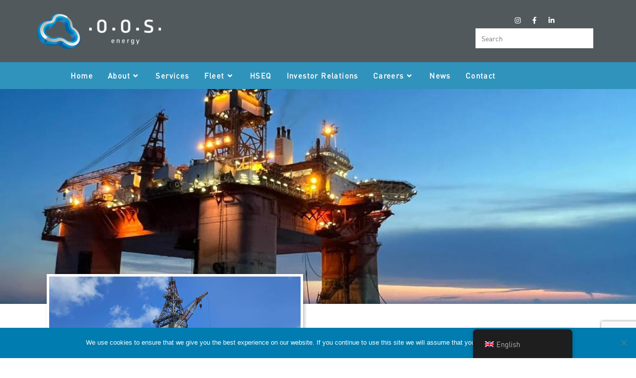

--- FILE ---
content_type: text/html; charset=UTF-8
request_url: https://www.oosenergy.com/fleet/
body_size: 21736
content:
<!DOCTYPE html>
<html class="html" lang="en-GB">
<head>
	<meta charset="UTF-8">
	<link rel="profile" href="https://gmpg.org/xfn/11">

	<title>Fleet &#8211; OOS Energy</title>
<meta name='robots' content='max-image-preview:large' />
	<style>img:is([sizes="auto" i], [sizes^="auto," i]) { contain-intrinsic-size: 3000px 1500px }</style>
	<meta name="viewport" content="width=device-width, initial-scale=1"><link rel="alternate" type="application/rss+xml" title="OOS Energy &raquo; Feed" href="https://www.oosenergy.com/feed/" />
<link rel="alternate" type="application/rss+xml" title="OOS Energy &raquo; Comments Feed" href="https://www.oosenergy.com/comments/feed/" />
		<!-- This site uses the Google Analytics by MonsterInsights plugin v9.11.1 - Using Analytics tracking - https://www.monsterinsights.com/ -->
		<!-- Note: MonsterInsights is not currently configured on this site. The site owner needs to authenticate with Google Analytics in the MonsterInsights settings panel. -->
					<!-- No tracking code set -->
				<!-- / Google Analytics by MonsterInsights -->
		<script>
window._wpemojiSettings = {"baseUrl":"https:\/\/s.w.org\/images\/core\/emoji\/15.0.3\/72x72\/","ext":".png","svgUrl":"https:\/\/s.w.org\/images\/core\/emoji\/15.0.3\/svg\/","svgExt":".svg","source":{"concatemoji":"https:\/\/www.oosenergy.com\/wp-includes\/js\/wp-emoji-release.min.js?ver=6.7.4"}};
/*! This file is auto-generated */
!function(i,n){var o,s,e;function c(e){try{var t={supportTests:e,timestamp:(new Date).valueOf()};sessionStorage.setItem(o,JSON.stringify(t))}catch(e){}}function p(e,t,n){e.clearRect(0,0,e.canvas.width,e.canvas.height),e.fillText(t,0,0);var t=new Uint32Array(e.getImageData(0,0,e.canvas.width,e.canvas.height).data),r=(e.clearRect(0,0,e.canvas.width,e.canvas.height),e.fillText(n,0,0),new Uint32Array(e.getImageData(0,0,e.canvas.width,e.canvas.height).data));return t.every(function(e,t){return e===r[t]})}function u(e,t,n){switch(t){case"flag":return n(e,"\ud83c\udff3\ufe0f\u200d\u26a7\ufe0f","\ud83c\udff3\ufe0f\u200b\u26a7\ufe0f")?!1:!n(e,"\ud83c\uddfa\ud83c\uddf3","\ud83c\uddfa\u200b\ud83c\uddf3")&&!n(e,"\ud83c\udff4\udb40\udc67\udb40\udc62\udb40\udc65\udb40\udc6e\udb40\udc67\udb40\udc7f","\ud83c\udff4\u200b\udb40\udc67\u200b\udb40\udc62\u200b\udb40\udc65\u200b\udb40\udc6e\u200b\udb40\udc67\u200b\udb40\udc7f");case"emoji":return!n(e,"\ud83d\udc26\u200d\u2b1b","\ud83d\udc26\u200b\u2b1b")}return!1}function f(e,t,n){var r="undefined"!=typeof WorkerGlobalScope&&self instanceof WorkerGlobalScope?new OffscreenCanvas(300,150):i.createElement("canvas"),a=r.getContext("2d",{willReadFrequently:!0}),o=(a.textBaseline="top",a.font="600 32px Arial",{});return e.forEach(function(e){o[e]=t(a,e,n)}),o}function t(e){var t=i.createElement("script");t.src=e,t.defer=!0,i.head.appendChild(t)}"undefined"!=typeof Promise&&(o="wpEmojiSettingsSupports",s=["flag","emoji"],n.supports={everything:!0,everythingExceptFlag:!0},e=new Promise(function(e){i.addEventListener("DOMContentLoaded",e,{once:!0})}),new Promise(function(t){var n=function(){try{var e=JSON.parse(sessionStorage.getItem(o));if("object"==typeof e&&"number"==typeof e.timestamp&&(new Date).valueOf()<e.timestamp+604800&&"object"==typeof e.supportTests)return e.supportTests}catch(e){}return null}();if(!n){if("undefined"!=typeof Worker&&"undefined"!=typeof OffscreenCanvas&&"undefined"!=typeof URL&&URL.createObjectURL&&"undefined"!=typeof Blob)try{var e="postMessage("+f.toString()+"("+[JSON.stringify(s),u.toString(),p.toString()].join(",")+"));",r=new Blob([e],{type:"text/javascript"}),a=new Worker(URL.createObjectURL(r),{name:"wpTestEmojiSupports"});return void(a.onmessage=function(e){c(n=e.data),a.terminate(),t(n)})}catch(e){}c(n=f(s,u,p))}t(n)}).then(function(e){for(var t in e)n.supports[t]=e[t],n.supports.everything=n.supports.everything&&n.supports[t],"flag"!==t&&(n.supports.everythingExceptFlag=n.supports.everythingExceptFlag&&n.supports[t]);n.supports.everythingExceptFlag=n.supports.everythingExceptFlag&&!n.supports.flag,n.DOMReady=!1,n.readyCallback=function(){n.DOMReady=!0}}).then(function(){return e}).then(function(){var e;n.supports.everything||(n.readyCallback(),(e=n.source||{}).concatemoji?t(e.concatemoji):e.wpemoji&&e.twemoji&&(t(e.twemoji),t(e.wpemoji)))}))}((window,document),window._wpemojiSettings);
</script>
<style id='cf-frontend-style-inline-css'>
@font-face {
	font-family: 'OOS semi bold';
	font-weight: 400;
	font-display: auto;
	src: url('https://www.oosenergy.com/wp-content/uploads/2020/02/DINOT-Medium.otf') format('OpenType');
}
@font-face {
	font-family: 'OOS regular';
	font-weight: 400;
	font-display: auto;
	src: url('https://www.oosenergy.com/wp-content/uploads/2020/02/DINOT-Regular.otf') format('OpenType');
}
@font-face {
	font-family: 'OOS bold';
	font-weight: 400;
	font-display: auto;
	src: url('https://www.oosenergy.com/wp-content/uploads/2020/02/DINOT-Bold.otf') format('OpenType');
}
@font-face {
	font-family: 'OOS black';
	font-weight: 400;
	font-display: auto;
	src: url('https://www.oosenergy.com/wp-content/uploads/2020/02/DINOT-Black.otf') format('OpenType');
}
</style>
<style id='wp-emoji-styles-inline-css'>

	img.wp-smiley, img.emoji {
		display: inline !important;
		border: none !important;
		box-shadow: none !important;
		height: 1em !important;
		width: 1em !important;
		margin: 0 0.07em !important;
		vertical-align: -0.1em !important;
		background: none !important;
		padding: 0 !important;
	}
</style>
<style id='safe-svg-svg-icon-style-inline-css'>
.safe-svg-cover{text-align:center}.safe-svg-cover .safe-svg-inside{display:inline-block;max-width:100%}.safe-svg-cover svg{fill:currentColor;height:100%;max-height:100%;max-width:100%;width:100%}

</style>
<link rel='stylesheet' id='wp-components-css' href='https://www.oosenergy.com/wp-includes/css/dist/components/style.min.css?ver=6.7.4' media='all' />
<link rel='stylesheet' id='wp-preferences-css' href='https://www.oosenergy.com/wp-includes/css/dist/preferences/style.min.css?ver=6.7.4' media='all' />
<link rel='stylesheet' id='wp-block-editor-css' href='https://www.oosenergy.com/wp-includes/css/dist/block-editor/style.min.css?ver=6.7.4' media='all' />
<link rel='stylesheet' id='popup-maker-block-library-style-css' href='https://www.oosenergy.com/wp-content/plugins/popup-maker/dist/packages/block-library-style.css?ver=dbea705cfafe089d65f1' media='all' />
<style id='classic-theme-styles-inline-css'>
/*! This file is auto-generated */
.wp-block-button__link{color:#fff;background-color:#32373c;border-radius:9999px;box-shadow:none;text-decoration:none;padding:calc(.667em + 2px) calc(1.333em + 2px);font-size:1.125em}.wp-block-file__button{background:#32373c;color:#fff;text-decoration:none}
</style>
<style id='global-styles-inline-css'>
:root{--wp--preset--aspect-ratio--square: 1;--wp--preset--aspect-ratio--4-3: 4/3;--wp--preset--aspect-ratio--3-4: 3/4;--wp--preset--aspect-ratio--3-2: 3/2;--wp--preset--aspect-ratio--2-3: 2/3;--wp--preset--aspect-ratio--16-9: 16/9;--wp--preset--aspect-ratio--9-16: 9/16;--wp--preset--color--black: #000000;--wp--preset--color--cyan-bluish-gray: #abb8c3;--wp--preset--color--white: #ffffff;--wp--preset--color--pale-pink: #f78da7;--wp--preset--color--vivid-red: #cf2e2e;--wp--preset--color--luminous-vivid-orange: #ff6900;--wp--preset--color--luminous-vivid-amber: #fcb900;--wp--preset--color--light-green-cyan: #7bdcb5;--wp--preset--color--vivid-green-cyan: #00d084;--wp--preset--color--pale-cyan-blue: #8ed1fc;--wp--preset--color--vivid-cyan-blue: #0693e3;--wp--preset--color--vivid-purple: #9b51e0;--wp--preset--gradient--vivid-cyan-blue-to-vivid-purple: linear-gradient(135deg,rgba(6,147,227,1) 0%,rgb(155,81,224) 100%);--wp--preset--gradient--light-green-cyan-to-vivid-green-cyan: linear-gradient(135deg,rgb(122,220,180) 0%,rgb(0,208,130) 100%);--wp--preset--gradient--luminous-vivid-amber-to-luminous-vivid-orange: linear-gradient(135deg,rgba(252,185,0,1) 0%,rgba(255,105,0,1) 100%);--wp--preset--gradient--luminous-vivid-orange-to-vivid-red: linear-gradient(135deg,rgba(255,105,0,1) 0%,rgb(207,46,46) 100%);--wp--preset--gradient--very-light-gray-to-cyan-bluish-gray: linear-gradient(135deg,rgb(238,238,238) 0%,rgb(169,184,195) 100%);--wp--preset--gradient--cool-to-warm-spectrum: linear-gradient(135deg,rgb(74,234,220) 0%,rgb(151,120,209) 20%,rgb(207,42,186) 40%,rgb(238,44,130) 60%,rgb(251,105,98) 80%,rgb(254,248,76) 100%);--wp--preset--gradient--blush-light-purple: linear-gradient(135deg,rgb(255,206,236) 0%,rgb(152,150,240) 100%);--wp--preset--gradient--blush-bordeaux: linear-gradient(135deg,rgb(254,205,165) 0%,rgb(254,45,45) 50%,rgb(107,0,62) 100%);--wp--preset--gradient--luminous-dusk: linear-gradient(135deg,rgb(255,203,112) 0%,rgb(199,81,192) 50%,rgb(65,88,208) 100%);--wp--preset--gradient--pale-ocean: linear-gradient(135deg,rgb(255,245,203) 0%,rgb(182,227,212) 50%,rgb(51,167,181) 100%);--wp--preset--gradient--electric-grass: linear-gradient(135deg,rgb(202,248,128) 0%,rgb(113,206,126) 100%);--wp--preset--gradient--midnight: linear-gradient(135deg,rgb(2,3,129) 0%,rgb(40,116,252) 100%);--wp--preset--font-size--small: 13px;--wp--preset--font-size--medium: 20px;--wp--preset--font-size--large: 36px;--wp--preset--font-size--x-large: 42px;--wp--preset--spacing--20: 0.44rem;--wp--preset--spacing--30: 0.67rem;--wp--preset--spacing--40: 1rem;--wp--preset--spacing--50: 1.5rem;--wp--preset--spacing--60: 2.25rem;--wp--preset--spacing--70: 3.38rem;--wp--preset--spacing--80: 5.06rem;--wp--preset--shadow--natural: 6px 6px 9px rgba(0, 0, 0, 0.2);--wp--preset--shadow--deep: 12px 12px 50px rgba(0, 0, 0, 0.4);--wp--preset--shadow--sharp: 6px 6px 0px rgba(0, 0, 0, 0.2);--wp--preset--shadow--outlined: 6px 6px 0px -3px rgba(255, 255, 255, 1), 6px 6px rgba(0, 0, 0, 1);--wp--preset--shadow--crisp: 6px 6px 0px rgba(0, 0, 0, 1);}:where(.is-layout-flex){gap: 0.5em;}:where(.is-layout-grid){gap: 0.5em;}body .is-layout-flex{display: flex;}.is-layout-flex{flex-wrap: wrap;align-items: center;}.is-layout-flex > :is(*, div){margin: 0;}body .is-layout-grid{display: grid;}.is-layout-grid > :is(*, div){margin: 0;}:where(.wp-block-columns.is-layout-flex){gap: 2em;}:where(.wp-block-columns.is-layout-grid){gap: 2em;}:where(.wp-block-post-template.is-layout-flex){gap: 1.25em;}:where(.wp-block-post-template.is-layout-grid){gap: 1.25em;}.has-black-color{color: var(--wp--preset--color--black) !important;}.has-cyan-bluish-gray-color{color: var(--wp--preset--color--cyan-bluish-gray) !important;}.has-white-color{color: var(--wp--preset--color--white) !important;}.has-pale-pink-color{color: var(--wp--preset--color--pale-pink) !important;}.has-vivid-red-color{color: var(--wp--preset--color--vivid-red) !important;}.has-luminous-vivid-orange-color{color: var(--wp--preset--color--luminous-vivid-orange) !important;}.has-luminous-vivid-amber-color{color: var(--wp--preset--color--luminous-vivid-amber) !important;}.has-light-green-cyan-color{color: var(--wp--preset--color--light-green-cyan) !important;}.has-vivid-green-cyan-color{color: var(--wp--preset--color--vivid-green-cyan) !important;}.has-pale-cyan-blue-color{color: var(--wp--preset--color--pale-cyan-blue) !important;}.has-vivid-cyan-blue-color{color: var(--wp--preset--color--vivid-cyan-blue) !important;}.has-vivid-purple-color{color: var(--wp--preset--color--vivid-purple) !important;}.has-black-background-color{background-color: var(--wp--preset--color--black) !important;}.has-cyan-bluish-gray-background-color{background-color: var(--wp--preset--color--cyan-bluish-gray) !important;}.has-white-background-color{background-color: var(--wp--preset--color--white) !important;}.has-pale-pink-background-color{background-color: var(--wp--preset--color--pale-pink) !important;}.has-vivid-red-background-color{background-color: var(--wp--preset--color--vivid-red) !important;}.has-luminous-vivid-orange-background-color{background-color: var(--wp--preset--color--luminous-vivid-orange) !important;}.has-luminous-vivid-amber-background-color{background-color: var(--wp--preset--color--luminous-vivid-amber) !important;}.has-light-green-cyan-background-color{background-color: var(--wp--preset--color--light-green-cyan) !important;}.has-vivid-green-cyan-background-color{background-color: var(--wp--preset--color--vivid-green-cyan) !important;}.has-pale-cyan-blue-background-color{background-color: var(--wp--preset--color--pale-cyan-blue) !important;}.has-vivid-cyan-blue-background-color{background-color: var(--wp--preset--color--vivid-cyan-blue) !important;}.has-vivid-purple-background-color{background-color: var(--wp--preset--color--vivid-purple) !important;}.has-black-border-color{border-color: var(--wp--preset--color--black) !important;}.has-cyan-bluish-gray-border-color{border-color: var(--wp--preset--color--cyan-bluish-gray) !important;}.has-white-border-color{border-color: var(--wp--preset--color--white) !important;}.has-pale-pink-border-color{border-color: var(--wp--preset--color--pale-pink) !important;}.has-vivid-red-border-color{border-color: var(--wp--preset--color--vivid-red) !important;}.has-luminous-vivid-orange-border-color{border-color: var(--wp--preset--color--luminous-vivid-orange) !important;}.has-luminous-vivid-amber-border-color{border-color: var(--wp--preset--color--luminous-vivid-amber) !important;}.has-light-green-cyan-border-color{border-color: var(--wp--preset--color--light-green-cyan) !important;}.has-vivid-green-cyan-border-color{border-color: var(--wp--preset--color--vivid-green-cyan) !important;}.has-pale-cyan-blue-border-color{border-color: var(--wp--preset--color--pale-cyan-blue) !important;}.has-vivid-cyan-blue-border-color{border-color: var(--wp--preset--color--vivid-cyan-blue) !important;}.has-vivid-purple-border-color{border-color: var(--wp--preset--color--vivid-purple) !important;}.has-vivid-cyan-blue-to-vivid-purple-gradient-background{background: var(--wp--preset--gradient--vivid-cyan-blue-to-vivid-purple) !important;}.has-light-green-cyan-to-vivid-green-cyan-gradient-background{background: var(--wp--preset--gradient--light-green-cyan-to-vivid-green-cyan) !important;}.has-luminous-vivid-amber-to-luminous-vivid-orange-gradient-background{background: var(--wp--preset--gradient--luminous-vivid-amber-to-luminous-vivid-orange) !important;}.has-luminous-vivid-orange-to-vivid-red-gradient-background{background: var(--wp--preset--gradient--luminous-vivid-orange-to-vivid-red) !important;}.has-very-light-gray-to-cyan-bluish-gray-gradient-background{background: var(--wp--preset--gradient--very-light-gray-to-cyan-bluish-gray) !important;}.has-cool-to-warm-spectrum-gradient-background{background: var(--wp--preset--gradient--cool-to-warm-spectrum) !important;}.has-blush-light-purple-gradient-background{background: var(--wp--preset--gradient--blush-light-purple) !important;}.has-blush-bordeaux-gradient-background{background: var(--wp--preset--gradient--blush-bordeaux) !important;}.has-luminous-dusk-gradient-background{background: var(--wp--preset--gradient--luminous-dusk) !important;}.has-pale-ocean-gradient-background{background: var(--wp--preset--gradient--pale-ocean) !important;}.has-electric-grass-gradient-background{background: var(--wp--preset--gradient--electric-grass) !important;}.has-midnight-gradient-background{background: var(--wp--preset--gradient--midnight) !important;}.has-small-font-size{font-size: var(--wp--preset--font-size--small) !important;}.has-medium-font-size{font-size: var(--wp--preset--font-size--medium) !important;}.has-large-font-size{font-size: var(--wp--preset--font-size--large) !important;}.has-x-large-font-size{font-size: var(--wp--preset--font-size--x-large) !important;}
:where(.wp-block-post-template.is-layout-flex){gap: 1.25em;}:where(.wp-block-post-template.is-layout-grid){gap: 1.25em;}
:where(.wp-block-columns.is-layout-flex){gap: 2em;}:where(.wp-block-columns.is-layout-grid){gap: 2em;}
:root :where(.wp-block-pullquote){font-size: 1.5em;line-height: 1.6;}
</style>
<link rel='stylesheet' id='contact-form-7-css' href='https://www.oosenergy.com/wp-content/plugins/contact-form-7/includes/css/styles.css?ver=6.1.4' media='all' />
<link rel='stylesheet' id='cookie-notice-front-css' href='https://www.oosenergy.com/wp-content/plugins/cookie-notice/css/front.min.css?ver=2.5.11' media='all' />
<link rel='stylesheet' id='trp-floater-language-switcher-style-css' href='https://www.oosenergy.com/wp-content/plugins/translatepress-multilingual/assets/css/trp-floater-language-switcher.css?ver=3.0.6' media='all' />
<link rel='stylesheet' id='trp-language-switcher-style-css' href='https://www.oosenergy.com/wp-content/plugins/translatepress-multilingual/assets/css/trp-language-switcher.css?ver=3.0.6' media='all' />
<link rel='stylesheet' id='elementor-frontend-css' href='https://www.oosenergy.com/wp-content/plugins/elementor/assets/css/frontend.min.css?ver=3.34.1' media='all' />
<link rel='stylesheet' id='elementor-post-37-css' href='https://www.oosenergy.com/wp-content/uploads/elementor/css/post-37.css?ver=1768282792' media='all' />
<link rel='stylesheet' id='elementor-post-163-css' href='https://www.oosenergy.com/wp-content/uploads/elementor/css/post-163.css?ver=1768300070' media='all' />
<link rel='stylesheet' id='font-awesome-css' href='https://www.oosenergy.com/wp-content/themes/oceanwp/assets/fonts/fontawesome/css/all.min.css?ver=6.7.2' media='all' />
<link rel='stylesheet' id='simple-line-icons-css' href='https://www.oosenergy.com/wp-content/themes/oceanwp/assets/css/third/simple-line-icons.min.css?ver=2.4.0' media='all' />
<link rel='stylesheet' id='oceanwp-style-css' href='https://www.oosenergy.com/wp-content/themes/oceanwp/assets/css/style.min.css?ver=4.1.4' media='all' />
<link rel='stylesheet' id='rt-team-css-css' href='https://www.oosenergy.com/wp-content/plugins/tlp-team/assets/css/tlpteam.css?ver=5.0.11' media='all' />
<link rel='stylesheet' id='rt-team-sc-css' href='https://www.oosenergy.com/wp-content/uploads/tlp-team/team-sc.css?ver=1644422078' media='all' />
<link rel='stylesheet' id='tlp-el-team-css-css' href='https://www.oosenergy.com/wp-content/plugins/tlp-team/assets/css/tlp-el-team.min.css?ver=5.0.11' media='all' />
<link rel='stylesheet' id='eael-general-css' href='https://www.oosenergy.com/wp-content/plugins/essential-addons-for-elementor-lite/assets/front-end/css/view/general.min.css?ver=6.5.6' media='all' />
<link rel='stylesheet' id='eael-11-css' href='https://www.oosenergy.com/wp-content/uploads/essential-addons-elementor/eael-11.css?ver=1711635007' media='all' />
<link rel='stylesheet' id='elementor-icons-css' href='https://www.oosenergy.com/wp-content/plugins/elementor/assets/lib/eicons/css/elementor-icons.min.css?ver=5.45.0' media='all' />
<style id='elementor-icons-inline-css'>

		.elementor-add-new-section .elementor-add-templately-promo-button{
            background-color: #5d4fff !important;
            background-image: url(https://www.oosenergy.com/wp-content/plugins/essential-addons-for-elementor-lite/assets/admin/images/templately/logo-icon.svg);
            background-repeat: no-repeat;
            background-position: center center;
            position: relative;
        }
        
		.elementor-add-new-section .elementor-add-templately-promo-button > i{
            height: 12px;
        }
        
        body .elementor-add-new-section .elementor-add-section-area-button {
            margin-left: 0;
        }

		.elementor-add-new-section .elementor-add-templately-promo-button{
            background-color: #5d4fff !important;
            background-image: url(https://www.oosenergy.com/wp-content/plugins/essential-addons-for-elementor-lite/assets/admin/images/templately/logo-icon.svg);
            background-repeat: no-repeat;
            background-position: center center;
            position: relative;
        }
        
		.elementor-add-new-section .elementor-add-templately-promo-button > i{
            height: 12px;
        }
        
        body .elementor-add-new-section .elementor-add-section-area-button {
            margin-left: 0;
        }
</style>
<link rel='stylesheet' id='elementor-post-31-css' href='https://www.oosenergy.com/wp-content/uploads/elementor/css/post-31.css?ver=1768282792' media='all' />
<link rel='stylesheet' id='font-awesome-5-all-css' href='https://www.oosenergy.com/wp-content/plugins/elementor/assets/lib/font-awesome/css/all.min.css?ver=3.34.1' media='all' />
<link rel='stylesheet' id='font-awesome-4-shim-css' href='https://www.oosenergy.com/wp-content/plugins/elementor/assets/lib/font-awesome/css/v4-shims.min.css?ver=3.34.1' media='all' />
<link rel='stylesheet' id='widget-image-css' href='https://www.oosenergy.com/wp-content/plugins/elementor/assets/css/widget-image.min.css?ver=3.34.1' media='all' />
<link rel='stylesheet' id='widget-heading-css' href='https://www.oosenergy.com/wp-content/plugins/elementor/assets/css/widget-heading.min.css?ver=3.34.1' media='all' />
<link rel='stylesheet' id='widget-spacer-css' href='https://www.oosenergy.com/wp-content/plugins/elementor/assets/css/widget-spacer.min.css?ver=3.34.1' media='all' />
<link rel='stylesheet' id='elementor-post-11-css' href='https://www.oosenergy.com/wp-content/uploads/elementor/css/post-11.css?ver=1768283109' media='all' />
<link rel='stylesheet' id='oe-widgets-style-css' href='https://www.oosenergy.com/wp-content/plugins/ocean-extra/assets/css/widgets.css?ver=6.7.4' media='all' />
<link rel='stylesheet' id='elementor-gf-local-roboto-css' href='https://www.oosenergy.com/wp-content/uploads/elementor/google-fonts/css/roboto.css?ver=1744356225' media='all' />
<link rel='stylesheet' id='elementor-gf-local-robotoslab-css' href='https://www.oosenergy.com/wp-content/uploads/elementor/google-fonts/css/robotoslab.css?ver=1744356226' media='all' />
<link rel='stylesheet' id='elementor-icons-shared-0-css' href='https://www.oosenergy.com/wp-content/plugins/elementor/assets/lib/font-awesome/css/fontawesome.min.css?ver=5.15.3' media='all' />
<link rel='stylesheet' id='elementor-icons-fa-brands-css' href='https://www.oosenergy.com/wp-content/plugins/elementor/assets/lib/font-awesome/css/brands.min.css?ver=5.15.3' media='all' />
<link rel='stylesheet' id='elementor-icons-fa-solid-css' href='https://www.oosenergy.com/wp-content/plugins/elementor/assets/lib/font-awesome/css/solid.min.css?ver=5.15.3' media='all' />
<script id="cookie-notice-front-js-before">
var cnArgs = {"ajaxUrl":"https:\/\/www.oosenergy.com\/wp-admin\/admin-ajax.php","nonce":"f23481fe88","hideEffect":"fade","position":"bottom","onScroll":false,"onScrollOffset":100,"onClick":false,"cookieName":"cookie_notice_accepted","cookieTime":2592000,"cookieTimeRejected":2592000,"globalCookie":false,"redirection":false,"cache":false,"revokeCookies":false,"revokeCookiesOpt":"automatic"};
</script>
<script src="https://www.oosenergy.com/wp-content/plugins/cookie-notice/js/front.min.js?ver=2.5.11" id="cookie-notice-front-js"></script>
<script src="https://www.oosenergy.com/wp-includes/js/jquery/jquery.min.js?ver=3.7.1" id="jquery-core-js"></script>
<script src="https://www.oosenergy.com/wp-includes/js/jquery/jquery-migrate.min.js?ver=3.4.1" id="jquery-migrate-js"></script>
<script src="https://www.oosenergy.com/wp-content/plugins/elementor/assets/lib/font-awesome/js/v4-shims.min.js?ver=3.34.1" id="font-awesome-4-shim-js"></script>
<link rel="https://api.w.org/" href="https://www.oosenergy.com/wp-json/" /><link rel="alternate" title="JSON" type="application/json" href="https://www.oosenergy.com/wp-json/wp/v2/pages/11" /><link rel="EditURI" type="application/rsd+xml" title="RSD" href="https://www.oosenergy.com/xmlrpc.php?rsd" />
<meta name="generator" content="WordPress 6.7.4" />
<link rel="canonical" href="https://www.oosenergy.com/fleet/" />
<link rel='shortlink' href='https://www.oosenergy.com/?p=11' />
<link rel="alternate" title="oEmbed (JSON)" type="application/json+oembed" href="https://www.oosenergy.com/wp-json/oembed/1.0/embed?url=https%3A%2F%2Fwww.oosenergy.com%2Ffleet%2F" />
<link rel="alternate" title="oEmbed (XML)" type="text/xml+oembed" href="https://www.oosenergy.com/wp-json/oembed/1.0/embed?url=https%3A%2F%2Fwww.oosenergy.com%2Ffleet%2F&#038;format=xml" />
<script type="text/javascript">
(function(url){
	if(/(?:Chrome\/26\.0\.1410\.63 Safari\/537\.31|WordfenceTestMonBot)/.test(navigator.userAgent)){ return; }
	var addEvent = function(evt, handler) {
		if (window.addEventListener) {
			document.addEventListener(evt, handler, false);
		} else if (window.attachEvent) {
			document.attachEvent('on' + evt, handler);
		}
	};
	var removeEvent = function(evt, handler) {
		if (window.removeEventListener) {
			document.removeEventListener(evt, handler, false);
		} else if (window.detachEvent) {
			document.detachEvent('on' + evt, handler);
		}
	};
	var evts = 'contextmenu dblclick drag dragend dragenter dragleave dragover dragstart drop keydown keypress keyup mousedown mousemove mouseout mouseover mouseup mousewheel scroll'.split(' ');
	var logHuman = function() {
		if (window.wfLogHumanRan) { return; }
		window.wfLogHumanRan = true;
		var wfscr = document.createElement('script');
		wfscr.type = 'text/javascript';
		wfscr.async = true;
		wfscr.src = url + '&r=' + Math.random();
		(document.getElementsByTagName('head')[0]||document.getElementsByTagName('body')[0]).appendChild(wfscr);
		for (var i = 0; i < evts.length; i++) {
			removeEvent(evts[i], logHuman);
		}
	};
	for (var i = 0; i < evts.length; i++) {
		addEvent(evts[i], logHuman);
	}
})('//www.oosenergy.com/?wordfence_lh=1&hid=24940C662AD0E378D8B895C19934791E');
</script><link rel="alternate" hreflang="en-GB" href="https://www.oosenergy.com/fleet/"/>
<link rel="alternate" hreflang="pt-PT" href="https://www.oosenergy.com/pt/fleet/"/>
<link rel="alternate" hreflang="en" href="https://www.oosenergy.com/fleet/"/>
<link rel="alternate" hreflang="pt" href="https://www.oosenergy.com/pt/fleet/"/>
<meta name="generator" content="Elementor 3.34.1; features: additional_custom_breakpoints; settings: css_print_method-external, google_font-enabled, font_display-auto">
			<style>
				.e-con.e-parent:nth-of-type(n+4):not(.e-lazyloaded):not(.e-no-lazyload),
				.e-con.e-parent:nth-of-type(n+4):not(.e-lazyloaded):not(.e-no-lazyload) * {
					background-image: none !important;
				}
				@media screen and (max-height: 1024px) {
					.e-con.e-parent:nth-of-type(n+3):not(.e-lazyloaded):not(.e-no-lazyload),
					.e-con.e-parent:nth-of-type(n+3):not(.e-lazyloaded):not(.e-no-lazyload) * {
						background-image: none !important;
					}
				}
				@media screen and (max-height: 640px) {
					.e-con.e-parent:nth-of-type(n+2):not(.e-lazyloaded):not(.e-no-lazyload),
					.e-con.e-parent:nth-of-type(n+2):not(.e-lazyloaded):not(.e-no-lazyload) * {
						background-image: none !important;
					}
				}
			</style>
			<link rel="icon" href="https://www.oosenergy.com/wp-content/uploads/2021/03/favicon.png" sizes="32x32" />
<link rel="icon" href="https://www.oosenergy.com/wp-content/uploads/2021/03/favicon.png" sizes="192x192" />
<link rel="apple-touch-icon" href="https://www.oosenergy.com/wp-content/uploads/2021/03/favicon.png" />
<meta name="msapplication-TileImage" content="https://www.oosenergy.com/wp-content/uploads/2021/03/favicon.png" />
		<style id="wp-custom-css">
			.caldera-grid .btn{background-color:#3093bc !important;color:white !important;text-transform:capitalize!important;font-size:16px!important;border:none!important;font-weight:100!important;letter-spacing:1px!important;height:45px!important;padding-left:22px!important;padding-right:22px!important;border-radius:0!important;text-align:center!important}.caldera-grid .btn:hover{background-color:#52595D !important;color:white !important}.caldera-grid .form-control{height:45px!important;border-radius:0!important}.creative-button-inner{justify-content:left!important}.elementor-748 .elementor-element.elementor-element-0b6e78b .gallery-item .gallery-caption{text-align:centre!important;background-color:transparent!important}body.elementor-kit-31 h3{color:#008EC7;font-family:"OOS bold",sans-serif;font-size:20px;letter-spacing:.5px;padding-top:12px!important;text-transform:capitalize}.tlp-team h3{font-weight:400 !important;margin-bottom:0 !important}.caldera-grid label{display:inline-block;font-weight:700;font-size:14px;line-height:20px;margin-bottom:5px;max-width:100%}.cn-button.bootstrap{color:#333;background:#fff}		</style>
		<!-- OceanWP CSS -->
<style type="text/css">
/* Colors */a:hover,a.light:hover,.theme-heading .text::before,.theme-heading .text::after,#top-bar-content >a:hover,#top-bar-social li.oceanwp-email a:hover,#site-navigation-wrap .dropdown-menu >li >a:hover,#site-header.medium-header #medium-searchform button:hover,.oceanwp-mobile-menu-icon a:hover,.blog-entry.post .blog-entry-header .entry-title a:hover,.blog-entry.post .blog-entry-readmore a:hover,.blog-entry.thumbnail-entry .blog-entry-category a,ul.meta li a:hover,.dropcap,.single nav.post-navigation .nav-links .title,body .related-post-title a:hover,body #wp-calendar caption,body .contact-info-widget.default i,body .contact-info-widget.big-icons i,body .custom-links-widget .oceanwp-custom-links li a:hover,body .custom-links-widget .oceanwp-custom-links li a:hover:before,body .posts-thumbnails-widget li a:hover,body .social-widget li.oceanwp-email a:hover,.comment-author .comment-meta .comment-reply-link,#respond #cancel-comment-reply-link:hover,#footer-widgets .footer-box a:hover,#footer-bottom a:hover,#footer-bottom #footer-bottom-menu a:hover,.sidr a:hover,.sidr-class-dropdown-toggle:hover,.sidr-class-menu-item-has-children.active >a,.sidr-class-menu-item-has-children.active >a >.sidr-class-dropdown-toggle,input[type=checkbox]:checked:before{color:#3093bc}.single nav.post-navigation .nav-links .title .owp-icon use,.blog-entry.post .blog-entry-readmore a:hover .owp-icon use,body .contact-info-widget.default .owp-icon use,body .contact-info-widget.big-icons .owp-icon use{stroke:#3093bc}input[type="button"],input[type="reset"],input[type="submit"],button[type="submit"],.button,#site-navigation-wrap .dropdown-menu >li.btn >a >span,.thumbnail:hover i,.thumbnail:hover .link-post-svg-icon,.post-quote-content,.omw-modal .omw-close-modal,body .contact-info-widget.big-icons li:hover i,body .contact-info-widget.big-icons li:hover .owp-icon,body div.wpforms-container-full .wpforms-form input[type=submit],body div.wpforms-container-full .wpforms-form button[type=submit],body div.wpforms-container-full .wpforms-form .wpforms-page-button,.woocommerce-cart .wp-element-button,.woocommerce-checkout .wp-element-button,.wp-block-button__link{background-color:#3093bc}.widget-title{border-color:#3093bc}blockquote{border-color:#3093bc}.wp-block-quote{border-color:#3093bc}#searchform-dropdown{border-color:#3093bc}.dropdown-menu .sub-menu{border-color:#3093bc}.blog-entry.large-entry .blog-entry-readmore a:hover{border-color:#3093bc}.oceanwp-newsletter-form-wrap input[type="email"]:focus{border-color:#3093bc}.social-widget li.oceanwp-email a:hover{border-color:#3093bc}#respond #cancel-comment-reply-link:hover{border-color:#3093bc}body .contact-info-widget.big-icons li:hover i{border-color:#3093bc}body .contact-info-widget.big-icons li:hover .owp-icon{border-color:#3093bc}#footer-widgets .oceanwp-newsletter-form-wrap input[type="email"]:focus{border-color:#3093bc}input[type="button"]:hover,input[type="reset"]:hover,input[type="submit"]:hover,button[type="submit"]:hover,input[type="button"]:focus,input[type="reset"]:focus,input[type="submit"]:focus,button[type="submit"]:focus,.button:hover,.button:focus,#site-navigation-wrap .dropdown-menu >li.btn >a:hover >span,.post-quote-author,.omw-modal .omw-close-modal:hover,body div.wpforms-container-full .wpforms-form input[type=submit]:hover,body div.wpforms-container-full .wpforms-form button[type=submit]:hover,body div.wpforms-container-full .wpforms-form .wpforms-page-button:hover,.woocommerce-cart .wp-element-button:hover,.woocommerce-checkout .wp-element-button:hover,.wp-block-button__link:hover{background-color:#c9dfe8}table th,table td,hr,.content-area,body.content-left-sidebar #content-wrap .content-area,.content-left-sidebar .content-area,#top-bar-wrap,#site-header,#site-header.top-header #search-toggle,.dropdown-menu ul li,.centered-minimal-page-header,.blog-entry.post,.blog-entry.grid-entry .blog-entry-inner,.blog-entry.thumbnail-entry .blog-entry-bottom,.single-post .entry-title,.single .entry-share-wrap .entry-share,.single .entry-share,.single .entry-share ul li a,.single nav.post-navigation,.single nav.post-navigation .nav-links .nav-previous,#author-bio,#author-bio .author-bio-avatar,#author-bio .author-bio-social li a,#related-posts,#comments,.comment-body,#respond #cancel-comment-reply-link,#blog-entries .type-page,.page-numbers a,.page-numbers span:not(.elementor-screen-only),.page-links span,body #wp-calendar caption,body #wp-calendar th,body #wp-calendar tbody,body .contact-info-widget.default i,body .contact-info-widget.big-icons i,body .contact-info-widget.big-icons .owp-icon,body .contact-info-widget.default .owp-icon,body .posts-thumbnails-widget li,body .tagcloud a{border-color:#ffffff}a:hover{color:#c9dfe8}a:hover .owp-icon use{stroke:#c9dfe8}body .theme-button,body input[type="submit"],body button[type="submit"],body button,body .button,body div.wpforms-container-full .wpforms-form input[type=submit],body div.wpforms-container-full .wpforms-form button[type=submit],body div.wpforms-container-full .wpforms-form .wpforms-page-button,.woocommerce-cart .wp-element-button,.woocommerce-checkout .wp-element-button,.wp-block-button__link{border-color:#ffffff}body .theme-button:hover,body input[type="submit"]:hover,body button[type="submit"]:hover,body button:hover,body .button:hover,body div.wpforms-container-full .wpforms-form input[type=submit]:hover,body div.wpforms-container-full .wpforms-form input[type=submit]:active,body div.wpforms-container-full .wpforms-form button[type=submit]:hover,body div.wpforms-container-full .wpforms-form button[type=submit]:active,body div.wpforms-container-full .wpforms-form .wpforms-page-button:hover,body div.wpforms-container-full .wpforms-form .wpforms-page-button:active,.woocommerce-cart .wp-element-button:hover,.woocommerce-checkout .wp-element-button:hover,.wp-block-button__link:hover{border-color:#ffffff}/* OceanWP Style Settings CSS */.container{width:1400px}.theme-button,input[type="submit"],button[type="submit"],button,.button,body div.wpforms-container-full .wpforms-form input[type=submit],body div.wpforms-container-full .wpforms-form button[type=submit],body div.wpforms-container-full .wpforms-form .wpforms-page-button{border-style:solid}.theme-button,input[type="submit"],button[type="submit"],button,.button,body div.wpforms-container-full .wpforms-form input[type=submit],body div.wpforms-container-full .wpforms-form button[type=submit],body div.wpforms-container-full .wpforms-form .wpforms-page-button{border-width:1px}form input[type="text"],form input[type="password"],form input[type="email"],form input[type="url"],form input[type="date"],form input[type="month"],form input[type="time"],form input[type="datetime"],form input[type="datetime-local"],form input[type="week"],form input[type="number"],form input[type="search"],form input[type="tel"],form input[type="color"],form select,form textarea{border-width:0}body div.wpforms-container-full .wpforms-form input[type=date],body div.wpforms-container-full .wpforms-form input[type=datetime],body div.wpforms-container-full .wpforms-form input[type=datetime-local],body div.wpforms-container-full .wpforms-form input[type=email],body div.wpforms-container-full .wpforms-form input[type=month],body div.wpforms-container-full .wpforms-form input[type=number],body div.wpforms-container-full .wpforms-form input[type=password],body div.wpforms-container-full .wpforms-form input[type=range],body div.wpforms-container-full .wpforms-form input[type=search],body div.wpforms-container-full .wpforms-form input[type=tel],body div.wpforms-container-full .wpforms-form input[type=text],body div.wpforms-container-full .wpforms-form input[type=time],body div.wpforms-container-full .wpforms-form input[type=url],body div.wpforms-container-full .wpforms-form input[type=week],body div.wpforms-container-full .wpforms-form select,body div.wpforms-container-full .wpforms-form textarea{border-width:0}form input[type="text"],form input[type="password"],form input[type="email"],form input[type="url"],form input[type="date"],form input[type="month"],form input[type="time"],form input[type="datetime"],form input[type="datetime-local"],form input[type="week"],form input[type="number"],form input[type="search"],form input[type="tel"],form input[type="color"],form select,form textarea,.woocommerce .woocommerce-checkout .select2-container--default .select2-selection--single{border-style:solid}body div.wpforms-container-full .wpforms-form input[type=date],body div.wpforms-container-full .wpforms-form input[type=datetime],body div.wpforms-container-full .wpforms-form input[type=datetime-local],body div.wpforms-container-full .wpforms-form input[type=email],body div.wpforms-container-full .wpforms-form input[type=month],body div.wpforms-container-full .wpforms-form input[type=number],body div.wpforms-container-full .wpforms-form input[type=password],body div.wpforms-container-full .wpforms-form input[type=range],body div.wpforms-container-full .wpforms-form input[type=search],body div.wpforms-container-full .wpforms-form input[type=tel],body div.wpforms-container-full .wpforms-form input[type=text],body div.wpforms-container-full .wpforms-form input[type=time],body div.wpforms-container-full .wpforms-form input[type=url],body div.wpforms-container-full .wpforms-form input[type=week],body div.wpforms-container-full .wpforms-form select,body div.wpforms-container-full .wpforms-form textarea{border-style:solid}form input[type="text"],form input[type="password"],form input[type="email"],form input[type="url"],form input[type="date"],form input[type="month"],form input[type="time"],form input[type="datetime"],form input[type="datetime-local"],form input[type="week"],form input[type="number"],form input[type="search"],form input[type="tel"],form input[type="color"],form select,form textarea{border-radius:3px}body div.wpforms-container-full .wpforms-form input[type=date],body div.wpforms-container-full .wpforms-form input[type=datetime],body div.wpforms-container-full .wpforms-form input[type=datetime-local],body div.wpforms-container-full .wpforms-form input[type=email],body div.wpforms-container-full .wpforms-form input[type=month],body div.wpforms-container-full .wpforms-form input[type=number],body div.wpforms-container-full .wpforms-form input[type=password],body div.wpforms-container-full .wpforms-form input[type=range],body div.wpforms-container-full .wpforms-form input[type=search],body div.wpforms-container-full .wpforms-form input[type=tel],body div.wpforms-container-full .wpforms-form input[type=text],body div.wpforms-container-full .wpforms-form input[type=time],body div.wpforms-container-full .wpforms-form input[type=url],body div.wpforms-container-full .wpforms-form input[type=week],body div.wpforms-container-full .wpforms-form select,body div.wpforms-container-full .wpforms-form textarea{border-radius:3px}/* Header */#site-navigation-wrap .dropdown-menu >li >a,#site-navigation-wrap .dropdown-menu >li >span.opl-logout-link,.oceanwp-mobile-menu-icon a,.mobile-menu-close,.after-header-content-inner >a{line-height:74px}#site-header.has-header-media .overlay-header-media{background-color:rgba(0,0,0,0.5)}#site-logo #site-logo-inner a img,#site-header.center-header #site-navigation-wrap .middle-site-logo a img{max-width:250px}#site-navigation-wrap .dropdown-menu >li >a,.oceanwp-mobile-menu-icon a,#searchform-header-replace-close{color:#ffffff}#site-navigation-wrap .dropdown-menu >li >a .owp-icon use,.oceanwp-mobile-menu-icon a .owp-icon use,#searchform-header-replace-close .owp-icon use{stroke:#ffffff}#site-navigation-wrap .dropdown-menu >li >a:hover,.oceanwp-mobile-menu-icon a:hover,#searchform-header-replace-close:hover{color:#c0deeb}#site-navigation-wrap .dropdown-menu >li >a:hover .owp-icon use,.oceanwp-mobile-menu-icon a:hover .owp-icon use,#searchform-header-replace-close:hover .owp-icon use{stroke:#c0deeb}.dropdown-menu .sub-menu,#searchform-dropdown,.current-shop-items-dropdown{background-color:#3093bc}.dropdown-menu ul li a.menu-link{color:#ffffff}.dropdown-menu ul li a.menu-link .owp-icon use{stroke:#ffffff}.dropdown-menu ul li a.menu-link:hover{color:#ffffff}.dropdown-menu ul li a.menu-link:hover .owp-icon use{stroke:#ffffff}.dropdown-menu ul li a.menu-link:hover{background-color:#333333}/* Blog CSS */.single-post .background-image-page-header .page-header-inner,.single-post .background-image-page-header .site-breadcrumbs{text-align:left}.ocean-single-post-header ul.meta-item li a:hover{color:#333333}/* Footer Widgets */#footer-widgets{background-color:#52595d}/* Footer Copyright */#footer-bottom{padding:0}#footer-bottom{background-color:#52595d}/* Typography */body{font-size:14px;line-height:1.8}h1,h2,h3,h4,h5,h6,.theme-heading,.widget-title,.oceanwp-widget-recent-posts-title,.comment-reply-title,.entry-title,.sidebar-box .widget-title{line-height:1.4}h1{font-size:23px;line-height:1.4}h2{font-size:20px;line-height:1.4}h3{font-size:18px;line-height:1.4}h4{font-size:17px;line-height:1.4}h5{font-size:14px;line-height:1.4}h6{font-size:15px;line-height:1.4}.page-header .page-header-title,.page-header.background-image-page-header .page-header-title{font-size:32px;line-height:1.4}.page-header .page-subheading{font-size:15px;line-height:1.8}.site-breadcrumbs,.site-breadcrumbs a{font-size:13px;line-height:1.4}#top-bar-content,#top-bar-social-alt{font-size:12px;line-height:1.8}#site-logo a.site-logo-text{font-size:24px;line-height:1.8}#site-navigation-wrap .dropdown-menu >li >a,#site-header.full_screen-header .fs-dropdown-menu >li >a,#site-header.top-header #site-navigation-wrap .dropdown-menu >li >a,#site-header.center-header #site-navigation-wrap .dropdown-menu >li >a,#site-header.medium-header #site-navigation-wrap .dropdown-menu >li >a,.oceanwp-mobile-menu-icon a{font-size:15px;letter-spacing:1.4px;font-weight:600}.dropdown-menu ul li a.menu-link,#site-header.full_screen-header .fs-dropdown-menu ul.sub-menu li a{font-size:14px;line-height:1.2;letter-spacing:1.2px;font-weight:700}.sidr-class-dropdown-menu li a,a.sidr-class-toggle-sidr-close,#mobile-dropdown ul li a,body #mobile-fullscreen ul li a{font-size:15px;line-height:1.8}.blog-entry.post .blog-entry-header .entry-title a{font-size:30px;line-height:1.4}.ocean-single-post-header .single-post-title{font-size:34px;line-height:1.4;letter-spacing:.6px}.ocean-single-post-header ul.meta-item li,.ocean-single-post-header ul.meta-item li a{font-size:13px;line-height:1.4;letter-spacing:.6px}.ocean-single-post-header .post-author-name,.ocean-single-post-header .post-author-name a{font-size:14px;line-height:1.4;letter-spacing:.6px}.ocean-single-post-header .post-author-description{font-size:12px;line-height:1.4;letter-spacing:.6px}.single-post .entry-title{font-size:30px;line-height:1.4;letter-spacing:.5px}.single-post ul.meta li,.single-post ul.meta li a{font-size:14px;line-height:1.4;letter-spacing:.6px}.sidebar-box .widget-title,.sidebar-box.widget_block .wp-block-heading{font-size:13px;line-height:1;letter-spacing:1px}#footer-widgets .footer-box .widget-title{font-size:13px;line-height:1;letter-spacing:1px}#footer-bottom #copyright{font-size:12px;line-height:1}#footer-bottom #footer-bottom-menu{font-size:12px;line-height:1}.woocommerce-store-notice.demo_store{line-height:2;letter-spacing:1.5px}.demo_store .woocommerce-store-notice__dismiss-link{line-height:2;letter-spacing:1.5px}.woocommerce ul.products li.product li.title h2,.woocommerce ul.products li.product li.title a{font-size:14px;line-height:1.5}.woocommerce ul.products li.product li.category,.woocommerce ul.products li.product li.category a{font-size:12px;line-height:1}.woocommerce ul.products li.product .price{font-size:18px;line-height:1}.woocommerce ul.products li.product .button,.woocommerce ul.products li.product .product-inner .added_to_cart{font-size:12px;line-height:1.5;letter-spacing:1px}.woocommerce ul.products li.owp-woo-cond-notice span,.woocommerce ul.products li.owp-woo-cond-notice a{font-size:16px;line-height:1;letter-spacing:1px;font-weight:600;text-transform:capitalize}.woocommerce div.product .product_title{font-size:24px;line-height:1.4;letter-spacing:.6px}.woocommerce div.product p.price{font-size:36px;line-height:1}.woocommerce .owp-btn-normal .summary form button.button,.woocommerce .owp-btn-big .summary form button.button,.woocommerce .owp-btn-very-big .summary form button.button{font-size:12px;line-height:1.5;letter-spacing:1px;text-transform:uppercase}.woocommerce div.owp-woo-single-cond-notice span,.woocommerce div.owp-woo-single-cond-notice a{font-size:18px;line-height:2;letter-spacing:1.5px;font-weight:600;text-transform:capitalize}.ocean-preloader--active .preloader-after-content{font-size:20px;line-height:1.8;letter-spacing:.6px}
</style></head>

<body data-rsssl=1 class="page-template-default page page-id-11 wp-custom-logo wp-embed-responsive cookies-not-set translatepress-en_GB oceanwp-theme dropdown-mobile no-header-border default-breakpoint content-full-screen page-header-disabled has-breadcrumbs has-blog-grid elementor-default elementor-kit-31 elementor-page elementor-page-11" itemscope="itemscope" itemtype="https://schema.org/WebPage">

	
	
	<div id="outer-wrap" class="site clr">

		<a class="skip-link screen-reader-text" href="#main">Skip to content</a>

		
		<div id="wrap" class="clr">

			
			
<header id="site-header" class="custom-header clr" data-height="74" itemscope="itemscope" itemtype="https://schema.org/WPHeader" role="banner">

	
		

<div id="site-header-inner" class="clr">

			<div data-elementor-type="wp-post" data-elementor-id="37" class="elementor elementor-37">
						<section class="elementor-section elementor-top-section elementor-element elementor-element-cc65479 elementor-section-stretched elementor-section-height-min-height elementor-section-boxed elementor-section-height-default elementor-section-items-middle" data-id="cc65479" data-element_type="section" data-settings="{&quot;stretch_section&quot;:&quot;section-stretched&quot;,&quot;background_background&quot;:&quot;classic&quot;}">
							<div class="elementor-background-overlay"></div>
							<div class="elementor-container elementor-column-gap-default">
					<div class="elementor-column elementor-col-33 elementor-top-column elementor-element elementor-element-1b38f59" data-id="1b38f59" data-element_type="column">
			<div class="elementor-widget-wrap elementor-element-populated">
						<div class="elementor-element elementor-element-75958cb elementor-widget elementor-widget-wp-widget-ocean_custom_header_logo" data-id="75958cb" data-element_type="widget" data-widget_type="wp-widget-ocean_custom_header_logo.default">
				<div class="elementor-widget-container">
					
				<div class="custom-header-logo clr center">

					

<div id="site-logo" class="clr" itemscope itemtype="https://schema.org/Brand" >

	
	<div id="site-logo-inner" class="clr">

		<a href="https://www.oosenergy.com/" class="custom-logo-link" rel="home"><img fetchpriority="high" width="542" height="156" src="https://www.oosenergy.com/wp-content/uploads/2020/07/OOS-Energy-small.png" class="custom-logo" alt="OOS Energy logo" decoding="async" srcset="https://www.oosenergy.com/wp-content/uploads/2020/07/OOS-Energy-small.png 1x, https://www.oosenergy.com/wp-content/uploads/2020/07/OOS-Energy-small.png 2x" sizes="(max-width: 542px) 100vw, 542px" /></a>
	</div><!-- #site-logo-inner -->

	
	
</div><!-- #site-logo -->


				</div>

							</div>
				</div>
					</div>
		</div>
				<div class="elementor-column elementor-col-33 elementor-top-column elementor-element elementor-element-02e3dda" data-id="02e3dda" data-element_type="column">
			<div class="elementor-widget-wrap">
							</div>
		</div>
				<div class="elementor-column elementor-col-33 elementor-top-column elementor-element elementor-element-9332c31" data-id="9332c31" data-element_type="column">
			<div class="elementor-widget-wrap elementor-element-populated">
						<div class="elementor-element elementor-element-c601277 elementor-shape-circle elementor-grid-0 e-grid-align-center elementor-widget elementor-widget-social-icons" data-id="c601277" data-element_type="widget" data-widget_type="social-icons.default">
				<div class="elementor-widget-container">
							<div class="elementor-social-icons-wrapper elementor-grid" role="list">
							<span class="elementor-grid-item" role="listitem">
					<a class="elementor-icon elementor-social-icon elementor-social-icon-instagram elementor-repeater-item-1d98b9a" href="https://www.instagram.com/oos_international" target="_blank">
						<span class="elementor-screen-only">Instagram</span>
						<i aria-hidden="true" class="fab fa-instagram"></i>					</a>
				</span>
							<span class="elementor-grid-item" role="listitem">
					<a class="elementor-icon elementor-social-icon elementor-social-icon-facebook-f elementor-repeater-item-86d3b30" href="https://www.facebook.com/oosinternational" target="_blank">
						<span class="elementor-screen-only">Facebook-f</span>
						<i aria-hidden="true" class="fab fa-facebook-f"></i>					</a>
				</span>
							<span class="elementor-grid-item" role="listitem">
					<a class="elementor-icon elementor-social-icon elementor-social-icon-linkedin-in elementor-repeater-item-1a30d7f" href="https://nl.linkedin.com/company/oos-energy" target="_blank">
						<span class="elementor-screen-only">Linkedin-in</span>
						<i aria-hidden="true" class="fab fa-linkedin-in"></i>					</a>
				</span>
					</div>
						</div>
				</div>
				<div class="elementor-element elementor-element-85b84ce elementor-widget elementor-widget-wp-widget-search" data-id="85b84ce" data-element_type="widget" data-widget_type="wp-widget-search.default">
				<div class="elementor-widget-container">
					
<form aria-label="Search this website" role="search" method="get" class="searchform" action="https://www.oosenergy.com/">	
	<input aria-label="Insert search query" type="search" id="ocean-search-form-1" class="field" autocomplete="off" placeholder="Search" name="s">
		</form>
				</div>
				</div>
					</div>
		</div>
					</div>
		</section>
				<section class="elementor-section elementor-top-section elementor-element elementor-element-bb77fd6 elementor-section-boxed elementor-section-height-default elementor-section-height-default" data-id="bb77fd6" data-element_type="section" data-settings="{&quot;background_background&quot;:&quot;classic&quot;}">
						<div class="elementor-container elementor-column-gap-default">
					<div class="elementor-column elementor-col-100 elementor-top-column elementor-element elementor-element-28141aa" data-id="28141aa" data-element_type="column">
			<div class="elementor-widget-wrap elementor-element-populated">
						<div class="elementor-element elementor-element-5102ecc elementor-widget elementor-widget-wp-widget-ocean_custom_header_nav" data-id="5102ecc" data-element_type="widget" data-widget_type="wp-widget-ocean_custom_header_nav.default">
				<div class="elementor-widget-container">
					
				<div class="custom-header-nav clr center">

								<div id="site-navigation-wrap" class="no-top-border clr">
			
			
			
			<nav id="site-navigation" class="navigation main-navigation clr" itemscope="itemscope" itemtype="https://schema.org/SiteNavigationElement" role="navigation" >

				<ul id="menu-main-menu_energy" class="main-menu dropdown-menu sf-menu"><li id="menu-item-7262" class="menu-item menu-item-type-post_type menu-item-object-page menu-item-home menu-item-7262"><a href="https://www.oosenergy.com/" class="menu-link"><span class="text-wrap">Home</span></a></li><li id="menu-item-7410" class="menu-item menu-item-type-post_type menu-item-object-page menu-item-has-children dropdown menu-item-7410 nav-no-click"><a href="https://www.oosenergy.com/about/" class="menu-link"><span class="text-wrap">About<i class="nav-arrow fa fa-angle-down" aria-hidden="true" role="img"></i></span></a>
<ul class="sub-menu">
	<li id="menu-item-7263" class="menu-item menu-item-type-post_type menu-item-object-page menu-item-7263"><a href="https://www.oosenergy.com/company-introduction/" class="menu-link"><span class="text-wrap">Company Introduction</span></a></li>	<li id="menu-item-8871" class="menu-item menu-item-type-post_type menu-item-object-page menu-item-8871"><a href="https://www.oosenergy.com/management-team/" class="menu-link"><span class="text-wrap">Management Team</span></a></li></ul>
</li><li id="menu-item-7267" class="menu-item menu-item-type-post_type menu-item-object-page menu-item-7267"><a href="https://www.oosenergy.com/services/" class="menu-link"><span class="text-wrap">Services</span></a></li><li id="menu-item-7265" class="menu-item menu-item-type-post_type menu-item-object-page current-menu-item page_item page-item-11 current_page_item menu-item-has-children dropdown menu-item-7265"><a href="https://www.oosenergy.com/fleet/" class="menu-link"><span class="text-wrap">Fleet<i class="nav-arrow fa fa-angle-down" aria-hidden="true" role="img"></i></span></a>
<ul class="sub-menu">
	<li id="menu-item-9100" class="menu-item menu-item-type-post_type menu-item-object-page menu-item-9100"><a href="https://www.oosenergy.com/ssdu-la-muralla/" class="menu-link"><span class="text-wrap">SSDU INDEPENDENCIA-2</span></a></li>	<li id="menu-item-7339" class="menu-item menu-item-type-post_type menu-item-object-page menu-item-7339"><a href="https://www.oosenergy.com/mau-oos-luctor-et-emergo/" class="menu-link"><span class="text-wrap">MAU OOS Luctor et Emergo</span></a></li></ul>
</li><li id="menu-item-7715" class="menu-item menu-item-type-post_type menu-item-object-page menu-item-7715"><a href="https://www.oosenergy.com/hseq/" class="menu-link"><span class="text-wrap">HSEQ</span></a></li><li id="menu-item-8870" class="menu-item menu-item-type-post_type menu-item-object-page menu-item-8870"><a href="https://www.oosenergy.com/investor-relations/" class="menu-link"><span class="text-wrap">Investor Relations</span></a></li><li id="menu-item-7747" class="menu-item menu-item-type-post_type menu-item-object-page menu-item-has-children dropdown menu-item-7747 nav-no-click"><a href="https://www.oosenergy.com/careers/" class="menu-link"><span class="text-wrap">Careers<i class="nav-arrow fa fa-angle-down" aria-hidden="true" role="img"></i></span></a>
<ul class="sub-menu">
	<li id="menu-item-7749" class="menu-item menu-item-type-post_type menu-item-object-page menu-item-7749"><a href="https://www.oosenergy.com/offshore/" class="menu-link"><span class="text-wrap">Offshore</span></a></li>	<li id="menu-item-7750" class="menu-item menu-item-type-post_type menu-item-object-page menu-item-7750"><a href="https://www.oosenergy.com/onshore/" class="menu-link"><span class="text-wrap">Onshore</span></a></li>	<li id="menu-item-7748" class="menu-item menu-item-type-post_type menu-item-object-page menu-item-7748"><a href="https://www.oosenergy.com/internships/" class="menu-link"><span class="text-wrap">Internships</span></a></li></ul>
</li><li id="menu-item-7266" class="menu-item menu-item-type-post_type menu-item-object-page menu-item-7266"><a href="https://www.oosenergy.com/news/" class="menu-link"><span class="text-wrap">News</span></a></li><li id="menu-item-7286" class="menu-item menu-item-type-post_type menu-item-object-page menu-item-7286"><a href="https://www.oosenergy.com/contact/" class="menu-link"><span class="text-wrap">Contact</span></a></li></ul>
			</nav><!-- #site-navigation -->

			
			
					</div><!-- #site-navigation-wrap -->
			
		
	
	
	<div class="oceanwp-mobile-menu-icon clr mobile-right">

		
		
		
		<a href="https://www.oosenergy.com/#mobile-menu-toggle" class="mobile-menu"  aria-label="Mobile Menu">
							<i class="fa fa-bars" aria-hidden="true"></i>
								<span class="oceanwp-text">Menu</span>
				<span class="oceanwp-close-text">Close</span>
						</a>

		
		
		
	</div><!-- #oceanwp-mobile-menu-navbar -->

	

<div id="mobile-dropdown" class="clr" >

	<nav class="clr" itemscope="itemscope" itemtype="https://schema.org/SiteNavigationElement">

		<ul id="menu-main-menu_energy-1" class="menu"><li class="menu-item menu-item-type-post_type menu-item-object-page menu-item-home menu-item-7262"><a href="https://www.oosenergy.com/">Home</a></li>
<li class="menu-item menu-item-type-post_type menu-item-object-page menu-item-has-children menu-item-7410"><a href="https://www.oosenergy.com/about/">About</a>
<ul class="sub-menu">
	<li class="menu-item menu-item-type-post_type menu-item-object-page menu-item-7263"><a href="https://www.oosenergy.com/company-introduction/">Company Introduction</a></li>
	<li class="menu-item menu-item-type-post_type menu-item-object-page menu-item-8871"><a href="https://www.oosenergy.com/management-team/">Management Team</a></li>
</ul>
</li>
<li class="menu-item menu-item-type-post_type menu-item-object-page menu-item-7267"><a href="https://www.oosenergy.com/services/">Services</a></li>
<li class="menu-item menu-item-type-post_type menu-item-object-page current-menu-item page_item page-item-11 current_page_item menu-item-has-children menu-item-7265"><a href="https://www.oosenergy.com/fleet/" aria-current="page">Fleet</a>
<ul class="sub-menu">
	<li class="menu-item menu-item-type-post_type menu-item-object-page menu-item-9100"><a href="https://www.oosenergy.com/ssdu-la-muralla/">SSDU INDEPENDENCIA-2</a></li>
	<li class="menu-item menu-item-type-post_type menu-item-object-page menu-item-7339"><a href="https://www.oosenergy.com/mau-oos-luctor-et-emergo/">MAU OOS Luctor et Emergo</a></li>
</ul>
</li>
<li class="menu-item menu-item-type-post_type menu-item-object-page menu-item-7715"><a href="https://www.oosenergy.com/hseq/">HSEQ</a></li>
<li class="menu-item menu-item-type-post_type menu-item-object-page menu-item-8870"><a href="https://www.oosenergy.com/investor-relations/">Investor Relations</a></li>
<li class="menu-item menu-item-type-post_type menu-item-object-page menu-item-has-children menu-item-7747"><a href="https://www.oosenergy.com/careers/">Careers</a>
<ul class="sub-menu">
	<li class="menu-item menu-item-type-post_type menu-item-object-page menu-item-7749"><a href="https://www.oosenergy.com/offshore/">Offshore</a></li>
	<li class="menu-item menu-item-type-post_type menu-item-object-page menu-item-7750"><a href="https://www.oosenergy.com/onshore/">Onshore</a></li>
	<li class="menu-item menu-item-type-post_type menu-item-object-page menu-item-7748"><a href="https://www.oosenergy.com/internships/">Internships</a></li>
</ul>
</li>
<li class="menu-item menu-item-type-post_type menu-item-object-page menu-item-7266"><a href="https://www.oosenergy.com/news/">News</a></li>
<li class="menu-item menu-item-type-post_type menu-item-object-page menu-item-7286"><a href="https://www.oosenergy.com/contact/">Contact</a></li>
</ul>
<div id="mobile-menu-search" class="clr">
	<form aria-label="Search this website" method="get" action="https://www.oosenergy.com/" class="mobile-searchform">
		<input aria-label="Insert search query" value="" class="field" id="ocean-mobile-search-2" type="search" name="s" autocomplete="off" placeholder="Search" />
		<button aria-label="Submit search" type="submit" class="searchform-submit">
			<i class=" icon-magnifier" aria-hidden="true" role="img"></i>		</button>
					</form>
</div><!-- .mobile-menu-search -->

	</nav>

</div>

				</div>

							</div>
				</div>
					</div>
		</div>
					</div>
		</section>
				</div>
		
</div>


<div id="mobile-dropdown" class="clr" >

	<nav class="clr" itemscope="itemscope" itemtype="https://schema.org/SiteNavigationElement">

		<ul id="menu-main-menu_energy-2" class="menu"><li class="menu-item menu-item-type-post_type menu-item-object-page menu-item-home menu-item-7262"><a href="https://www.oosenergy.com/">Home</a></li>
<li class="menu-item menu-item-type-post_type menu-item-object-page menu-item-has-children menu-item-7410"><a href="https://www.oosenergy.com/about/">About</a>
<ul class="sub-menu">
	<li class="menu-item menu-item-type-post_type menu-item-object-page menu-item-7263"><a href="https://www.oosenergy.com/company-introduction/">Company Introduction</a></li>
	<li class="menu-item menu-item-type-post_type menu-item-object-page menu-item-8871"><a href="https://www.oosenergy.com/management-team/">Management Team</a></li>
</ul>
</li>
<li class="menu-item menu-item-type-post_type menu-item-object-page menu-item-7267"><a href="https://www.oosenergy.com/services/">Services</a></li>
<li class="menu-item menu-item-type-post_type menu-item-object-page current-menu-item page_item page-item-11 current_page_item menu-item-has-children menu-item-7265"><a href="https://www.oosenergy.com/fleet/" aria-current="page">Fleet</a>
<ul class="sub-menu">
	<li class="menu-item menu-item-type-post_type menu-item-object-page menu-item-9100"><a href="https://www.oosenergy.com/ssdu-la-muralla/">SSDU INDEPENDENCIA-2</a></li>
	<li class="menu-item menu-item-type-post_type menu-item-object-page menu-item-7339"><a href="https://www.oosenergy.com/mau-oos-luctor-et-emergo/">MAU OOS Luctor et Emergo</a></li>
</ul>
</li>
<li class="menu-item menu-item-type-post_type menu-item-object-page menu-item-7715"><a href="https://www.oosenergy.com/hseq/">HSEQ</a></li>
<li class="menu-item menu-item-type-post_type menu-item-object-page menu-item-8870"><a href="https://www.oosenergy.com/investor-relations/">Investor Relations</a></li>
<li class="menu-item menu-item-type-post_type menu-item-object-page menu-item-has-children menu-item-7747"><a href="https://www.oosenergy.com/careers/">Careers</a>
<ul class="sub-menu">
	<li class="menu-item menu-item-type-post_type menu-item-object-page menu-item-7749"><a href="https://www.oosenergy.com/offshore/">Offshore</a></li>
	<li class="menu-item menu-item-type-post_type menu-item-object-page menu-item-7750"><a href="https://www.oosenergy.com/onshore/">Onshore</a></li>
	<li class="menu-item menu-item-type-post_type menu-item-object-page menu-item-7748"><a href="https://www.oosenergy.com/internships/">Internships</a></li>
</ul>
</li>
<li class="menu-item menu-item-type-post_type menu-item-object-page menu-item-7266"><a href="https://www.oosenergy.com/news/">News</a></li>
<li class="menu-item menu-item-type-post_type menu-item-object-page menu-item-7286"><a href="https://www.oosenergy.com/contact/">Contact</a></li>
</ul>
<div id="mobile-menu-search" class="clr">
	<form aria-label="Search this website" method="get" action="https://www.oosenergy.com/" class="mobile-searchform">
		<input aria-label="Insert search query" value="" class="field" id="ocean-mobile-search-3" type="search" name="s" autocomplete="off" placeholder="Search" />
		<button aria-label="Submit search" type="submit" class="searchform-submit">
			<i class=" icon-magnifier" aria-hidden="true" role="img"></i>		</button>
					</form>
</div><!-- .mobile-menu-search -->

	</nav>

</div>


		
		
</header><!-- #site-header -->


			
			<main id="main" class="site-main clr"  role="main">

				
	
	<div id="content-wrap" class="container clr">

		
		<div id="primary" class="content-area clr">

			
			<div id="content" class="site-content clr">

				
				
<article class="single-page-article clr">

	
<div class="entry clr" itemprop="text">

	
			<div data-elementor-type="wp-page" data-elementor-id="11" class="elementor elementor-11">
						<section class="elementor-section elementor-top-section elementor-element elementor-element-4bfc52c elementor-section-height-min-height elementor-section-items-top elementor-section-boxed elementor-section-height-default" data-id="4bfc52c" data-element_type="section" data-settings="{&quot;background_background&quot;:&quot;classic&quot;}">
							<div class="elementor-background-overlay"></div>
							<div class="elementor-container elementor-column-gap-default">
					<div class="elementor-column elementor-col-50 elementor-top-column elementor-element elementor-element-6aaf9514" data-id="6aaf9514" data-element_type="column">
			<div class="elementor-widget-wrap">
							</div>
		</div>
				<div class="elementor-column elementor-col-50 elementor-top-column elementor-element elementor-element-73f9aa0" data-id="73f9aa0" data-element_type="column">
			<div class="elementor-widget-wrap">
							</div>
		</div>
					</div>
		</section>
				<section class="elementor-section elementor-top-section elementor-element elementor-element-f57a32e elementor-section-content-top elementor-section-boxed elementor-section-height-default elementor-section-height-default" data-id="f57a32e" data-element_type="section">
						<div class="elementor-container elementor-column-gap-wider">
					<div class="elementor-column elementor-col-50 elementor-top-column elementor-element elementor-element-902ac2c" data-id="902ac2c" data-element_type="column">
			<div class="elementor-widget-wrap elementor-element-populated">
						<div class="elementor-element elementor-element-d6f9d36 elementor-widget elementor-widget-image" data-id="d6f9d36" data-element_type="widget" data-widget_type="image.default">
				<div class="elementor-widget-container">
															<img decoding="async" width="992" height="700" src="https://www.oosenergy.com/wp-content/uploads/2023/08/la-muralla.jpg" class="attachment-full size-full wp-image-9130" alt="" srcset="https://www.oosenergy.com/wp-content/uploads/2023/08/la-muralla.jpg 992w, https://www.oosenergy.com/wp-content/uploads/2023/08/la-muralla-300x212.jpg 300w, https://www.oosenergy.com/wp-content/uploads/2023/08/la-muralla-768x542.jpg 768w, https://www.oosenergy.com/wp-content/uploads/2023/08/la-muralla-18x12.jpg 18w" sizes="(max-width: 992px) 100vw, 992px" />															</div>
				</div>
					</div>
		</div>
				<div class="elementor-column elementor-col-50 elementor-top-column elementor-element elementor-element-f267596" data-id="f267596" data-element_type="column">
			<div class="elementor-widget-wrap elementor-element-populated">
						<div class="elementor-element elementor-element-197c567 elementor-widget elementor-widget-heading" data-id="197c567" data-element_type="widget" data-widget_type="heading.default">
				<div class="elementor-widget-container">
					<h2 class="elementor-heading-title elementor-size-default">Drilling Semi Submersible</h2>				</div>
				</div>
				<div class="elementor-element elementor-element-22f5739 elementor-widget elementor-widget-text-editor" data-id="22f5739" data-element_type="widget" data-widget_type="text-editor.default">
				<div class="elementor-widget-container">
									<p>OOS Energy provides drilling, plug and abandonment and decommissioning services. The INDEPENDENCIA-2 / La Muralla IV is designed to be positioned and keep station with an eight (8) thruster dynamic positioning system that meets the requirements of DP-3 Class notation. The unit is able to work in water depths up to 10.000ft. The rig is equipped with 4x 2.200hp, 7.500psi mud pumps, MH DDM1000 Top Drive, Wirth GH4500 drawworks and  can drill up to 35.000ft. The accommodation capacity is 200 POB.</p>								</div>
				</div>
					</div>
		</div>
					</div>
		</section>
				<section class="elementor-section elementor-top-section elementor-element elementor-element-7ad286d elementor-section-boxed elementor-section-height-default elementor-section-height-default" data-id="7ad286d" data-element_type="section">
						<div class="elementor-container elementor-column-gap-default">
					<div class="elementor-column elementor-col-100 elementor-top-column elementor-element elementor-element-4fe9920" data-id="4fe9920" data-element_type="column">
			<div class="elementor-widget-wrap elementor-element-populated">
						<div class="elementor-element elementor-element-26e7842 elementor-widget elementor-widget-spacer" data-id="26e7842" data-element_type="widget" data-widget_type="spacer.default">
				<div class="elementor-widget-container">
							<div class="elementor-spacer">
			<div class="elementor-spacer-inner"></div>
		</div>
						</div>
				</div>
					</div>
		</div>
					</div>
		</section>
				<section class="elementor-section elementor-top-section elementor-element elementor-element-7c9ff11 elementor-section-boxed elementor-section-height-default elementor-section-height-default" data-id="7c9ff11" data-element_type="section">
						<div class="elementor-container elementor-column-gap-default">
					<div class="elementor-column elementor-col-50 elementor-top-column elementor-element elementor-element-24e3f5e" data-id="24e3f5e" data-element_type="column">
			<div class="elementor-widget-wrap elementor-element-populated">
						<div class="elementor-element elementor-element-5f1e861 elementor-widget elementor-widget-heading" data-id="5f1e861" data-element_type="widget" data-widget_type="heading.default">
				<div class="elementor-widget-container">
					<h2 class="elementor-heading-title elementor-size-default">Fleet</h2>				</div>
				</div>
				<div class="elementor-element elementor-element-218fae7 eael-fg-card-content-align-left elementor-widget elementor-widget-eael-filterable-gallery" data-id="218fae7" data-element_type="widget" data-settings="{&quot;photo_gallery&quot;:&quot;yes&quot;}" data-widget_type="eael-filterable-gallery.default">
				<div class="elementor-widget-container">
					<style id="eael-fg-inline-css-218fae7">@media only screen and (max-width: 2399px) {
					.elementor-element.elementor-element-218fae7 .eael-filterable-gallery-item-wrap {
					        width: 100%;
					    }
					}@media only screen and (max-width: 1024px) {
					.elementor-element.elementor-element-218fae7  .eael-filterable-gallery-item-wrap {
					        width: 50%;
					    }
					}@media only screen and (max-width: 767px) {
					.elementor-element.elementor-element-218fae7  .eael-filterable-gallery-item-wrap {
					        width: 100%;
					    }
					}</style>        <div id="eael-filter-gallery-wrapper-218fae7" class="eael-filter-gallery-wrapper" data-layout-mode="card" data-breakpoints="{&quot;mobile&quot;:{&quot;label&quot;:&quot;Mobile Portrait&quot;,&quot;value&quot;:767,&quot;default_value&quot;:767,&quot;direction&quot;:&quot;max&quot;,&quot;is_enabled&quot;:true},&quot;mobile_extra&quot;:{&quot;label&quot;:&quot;Mobile Landscape&quot;,&quot;value&quot;:880,&quot;default_value&quot;:880,&quot;direction&quot;:&quot;max&quot;,&quot;is_enabled&quot;:false},&quot;tablet&quot;:{&quot;label&quot;:&quot;Tablet Portrait&quot;,&quot;value&quot;:1024,&quot;default_value&quot;:1024,&quot;direction&quot;:&quot;max&quot;,&quot;is_enabled&quot;:true},&quot;tablet_extra&quot;:{&quot;label&quot;:&quot;Tablet Landscape&quot;,&quot;value&quot;:1200,&quot;default_value&quot;:1200,&quot;direction&quot;:&quot;max&quot;,&quot;is_enabled&quot;:false},&quot;laptop&quot;:{&quot;label&quot;:&quot;Laptop&quot;,&quot;value&quot;:1366,&quot;default_value&quot;:1366,&quot;direction&quot;:&quot;max&quot;,&quot;is_enabled&quot;:false},&quot;widescreen&quot;:{&quot;label&quot;:&quot;Widescreen&quot;,&quot;value&quot;:2400,&quot;default_value&quot;:2400,&quot;direction&quot;:&quot;min&quot;,&quot;is_enabled&quot;:false}}" data-default_control_key="0" data-custom_default_control="">
                        <div class="eael-filter-gallery-control">
                <ul><li data-load-more-status="0" data-first-init="1" class="control all-control  active " data-filter="*">All</li><li  data-load-more-status="0" data-first-init="0"
                        class="control " data-filter=".eael-cf-ssdu">SSDU</li><li  data-load-more-status="0" data-first-init="0"
                        class="control " data-filter=".eael-cf-mau">MAU</li></ul>
            </div>
                    <div class="eael-filter-gallery-container eael-filter-gallery-grid" data-images-per-page="" data-total-gallery-items="1" data-nomore-item-text="" data-is-randomize="no" data-settings="{&quot;grid_style&quot;:&quot;grid&quot;,&quot;popup&quot;:&quot;buttons&quot;,&quot;duration&quot;:500,&quot;gallery_enabled&quot;:&quot;yes&quot;,&quot;video_gallery_yt_privacy&quot;:&quot;&quot;,&quot;control_all_text&quot;:&quot;All&quot;,&quot;post_id&quot;:11,&quot;widget_id&quot;:&quot;218fae7&quot;}" data-search-all="" data-gallery-items="[base64]" data-init-show="20">
            <div class="eael-filterable-gallery-item-wrap eael-cf-ssdu">
				<div class="eael-gallery-grid-item"><div class="gallery-item-thumbnail-wrap"><img decoding="async" src="https://www.oosenergy.com/wp-content/uploads/2023/06/WhatsApp-Image-2023-06-16-at-11.48.32-1.jpeg" data-lazy-src="https://www.oosenergy.com/wp-content/uploads/2023/06/WhatsApp-Image-2023-06-16-at-11.48.32-1.jpeg" alt="&lt;i class=&quot;fas fa-ship&quot;&gt;&lt;/i&gt; SSDU &lt;br&gt;INDEPENDENCIA-2 (former La Muralla IV)" class="gallery-item-thumbnail"><div class="gallery-item-caption-wrap card-hover-bg caption-style-hoverer ">
                            <div class="gallery-item-buttons">                <a href="/ssdu-la-muralla/" aria-label="eael-item-maybe-link"> <span class="fg-item-icon-inner"><i class="fas fa-anchor" aria-hidden="true"></i></span></a></div>
                        </div></div><div class="gallery-item-caption-wrap caption-style-card "><div class="gallery-item-caption-over"><h2 class="fg-item-title"><i class="fas fa-ship"></i> SSDU <br>INDEPENDENCIA-2 (former La Muralla IV)</h2><div class="fg-item-content"><p style="font-weight: 400;">The INDEPENDENCIA-2 is a GVA 7500 designed, 6th generation ultra deepwater semi-submersible column stabilized drilling unit built in 2012 by DSME in Korea. The unit is capable to operate in 10.000ft of water depth and to drill up to 35.000ft in moderate environments such as the Gulf of Mexico, West Africa and Brazilian Waters.</p>
<p style="font-weight: 400;">The Unit has a variable deck and column payload capacity in the operational (and survival) condition of 8,890mt.</p>
<p style="font-weight: 400;">Station keeping is achieved by a dynamic positioning (DP) system, including eight thrusters, all according to DNV DYNPOS AUTRO requirements, fulfilling also the IMO DP class 3 rules.</p>
<p style="font-weight: 400;">Accommodation for a total regular number of 200 persons is arranged in the forward part of the Unit.</p>
<p><span style="color: #ffffff;"><a style="color: #ffffff;" href="/ssdu-la-muralla/">ltra deepwater semi-submersible column stabilized drilling unit built in 2012 by DSME in Korea. The unit is capable to operate in 10.000ft of water depth and to drill up to 35.000ft in moderate environments such as the Gulf of Mexico, West Africa and Brazilian Waters.<br />The Unit has a variable deck and column payload capacity in the operational (and survival) condition of 8,890mt.<br />Station keeping is achieved by a dynamic positioning (DP) system, including eight thrusters, all according to DNV DYNPOS AUTRO requirements, fulfilling also the IMO DP class 3 rules.<br />Accommodation for a total regular number of 160 persons is arranged in the forward part of the Unit.</a></span></p>
</div></div></div></div></div>        </div>
                </div>
        
        				</div>
				</div>
					</div>
		</div>
				<div class="elementor-column elementor-col-50 elementor-top-column elementor-element elementor-element-2558e4f" data-id="2558e4f" data-element_type="column">
			<div class="elementor-widget-wrap elementor-element-populated">
						<div class="elementor-element elementor-element-7f995f0 elementor-widget elementor-widget-heading" data-id="7f995f0" data-element_type="widget" data-widget_type="heading.default">
				<div class="elementor-widget-container">
					<h2 class="elementor-heading-title elementor-size-default">Concept</h2>				</div>
				</div>
				<div class="elementor-element elementor-element-1527d9c eael-fg-card-content-align-left elementor-widget elementor-widget-eael-filterable-gallery" data-id="1527d9c" data-element_type="widget" data-settings="{&quot;photo_gallery&quot;:&quot;yes&quot;}" data-widget_type="eael-filterable-gallery.default">
				<div class="elementor-widget-container">
					<style id="eael-fg-inline-css-1527d9c">@media only screen and (max-width: 2399px) {
					.elementor-element.elementor-element-1527d9c .eael-filterable-gallery-item-wrap {
					        width: 100%;
					    }
					}@media only screen and (max-width: 1024px) {
					.elementor-element.elementor-element-1527d9c  .eael-filterable-gallery-item-wrap {
					        width: 50%;
					    }
					}@media only screen and (max-width: 767px) {
					.elementor-element.elementor-element-1527d9c  .eael-filterable-gallery-item-wrap {
					        width: 100%;
					    }
					}</style>        <div id="eael-filter-gallery-wrapper-1527d9c" class="eael-filter-gallery-wrapper" data-layout-mode="card" data-breakpoints="{&quot;mobile&quot;:{&quot;label&quot;:&quot;Mobile Portrait&quot;,&quot;value&quot;:767,&quot;default_value&quot;:767,&quot;direction&quot;:&quot;max&quot;,&quot;is_enabled&quot;:true},&quot;mobile_extra&quot;:{&quot;label&quot;:&quot;Mobile Landscape&quot;,&quot;value&quot;:880,&quot;default_value&quot;:880,&quot;direction&quot;:&quot;max&quot;,&quot;is_enabled&quot;:false},&quot;tablet&quot;:{&quot;label&quot;:&quot;Tablet Portrait&quot;,&quot;value&quot;:1024,&quot;default_value&quot;:1024,&quot;direction&quot;:&quot;max&quot;,&quot;is_enabled&quot;:true},&quot;tablet_extra&quot;:{&quot;label&quot;:&quot;Tablet Landscape&quot;,&quot;value&quot;:1200,&quot;default_value&quot;:1200,&quot;direction&quot;:&quot;max&quot;,&quot;is_enabled&quot;:false},&quot;laptop&quot;:{&quot;label&quot;:&quot;Laptop&quot;,&quot;value&quot;:1366,&quot;default_value&quot;:1366,&quot;direction&quot;:&quot;max&quot;,&quot;is_enabled&quot;:false},&quot;widescreen&quot;:{&quot;label&quot;:&quot;Widescreen&quot;,&quot;value&quot;:2400,&quot;default_value&quot;:2400,&quot;direction&quot;:&quot;min&quot;,&quot;is_enabled&quot;:false}}" data-default_control_key="0" data-custom_default_control="">
                        <div class="eael-filter-gallery-control">
                <ul><li data-load-more-status="0" data-first-init="1" class="control all-control  active " data-filter="*">All</li><li  data-load-more-status="0" data-first-init="0"
                        class="control " data-filter=".eael-cf-ssdu">SSDU</li><li  data-load-more-status="0" data-first-init="0"
                        class="control " data-filter=".eael-cf-mau">MAU</li></ul>
            </div>
                    <div class="eael-filter-gallery-container eael-filter-gallery-grid" data-images-per-page="" data-total-gallery-items="1" data-nomore-item-text="" data-is-randomize="no" data-settings="{&quot;grid_style&quot;:&quot;grid&quot;,&quot;popup&quot;:&quot;buttons&quot;,&quot;duration&quot;:500,&quot;gallery_enabled&quot;:&quot;yes&quot;,&quot;video_gallery_yt_privacy&quot;:&quot;&quot;,&quot;control_all_text&quot;:&quot;All&quot;,&quot;post_id&quot;:11,&quot;widget_id&quot;:&quot;1527d9c&quot;}" data-search-all="" data-gallery-items="[base64]" data-init-show="20">
            <div class="eael-filterable-gallery-item-wrap eael-cf-mau">
				<div class="eael-gallery-grid-item"><div class="gallery-item-thumbnail-wrap"><img decoding="async" src="https://www.oosenergy.com/wp-content/uploads/2020/07/MAU-OOS-Luctor-et-Emergo.jpg" data-lazy-src="https://www.oosenergy.com/wp-content/uploads/2020/07/MAU-OOS-Luctor-et-Emergo.jpg" alt="MAU OOS Luctor et Emergo" class="gallery-item-thumbnail"><div class="gallery-item-caption-wrap card-hover-bg caption-style-hoverer ">
                            <div class="gallery-item-buttons">                <a href="/mau-oos-luctor-et-emergo/" aria-label="eael-item-maybe-link"> <span class="fg-item-icon-inner"><i class="fas fa-anchor" aria-hidden="true"></i></span></a></div>
                        </div></div><div class="gallery-item-caption-wrap caption-style-card "><div class="gallery-item-caption-over"><h2 class="fg-item-title"><i class="fas fa-ship"></i> MAU <br>OOS LUCTOR ET EMERGO</h2><div class="fg-item-content"><p>The MAU is a 4-legged self-elevating, self-propelled DP2, multi-purpose unit built to operate in harsh environment areas such as the North Sea. The unit can operate in 55 m water depth in North Sea conditions (sustaining 10.000-year wave). In benign circumstances the unit can operate in 80 m&#8230;</p>
</div></div></div></div></div>        </div>
                </div>
        
        				</div>
				</div>
					</div>
		</div>
					</div>
		</section>
				<section class="elementor-section elementor-top-section elementor-element elementor-element-40e250d elementor-section-boxed elementor-section-height-default elementor-section-height-default" data-id="40e250d" data-element_type="section">
						<div class="elementor-container elementor-column-gap-default">
					<div class="elementor-column elementor-col-100 elementor-top-column elementor-element elementor-element-2630413" data-id="2630413" data-element_type="column">
			<div class="elementor-widget-wrap elementor-element-populated">
						<div class="elementor-element elementor-element-a522738 elementor-widget elementor-widget-spacer" data-id="a522738" data-element_type="widget" data-widget_type="spacer.default">
				<div class="elementor-widget-container">
							<div class="elementor-spacer">
			<div class="elementor-spacer-inner"></div>
		</div>
						</div>
				</div>
					</div>
		</div>
					</div>
		</section>
				</div>
		
	
</div>

</article>

				
			</div><!-- #content -->

			
		</div><!-- #primary -->

		
	</div><!-- #content-wrap -->

	

	</main><!-- #main -->

	
	
	
		
<footer id="footer" class="site-footer" itemscope="itemscope" itemtype="https://schema.org/WPFooter" role="contentinfo">

	
	<div id="footer-inner" class="clr">

		

<div id="footer-widgets" class="oceanwp-row clr tablet-2-col mobile-1-col">

	
	<div class="footer-widgets-inner container">

				<div data-elementor-type="wp-post" data-elementor-id="163" class="elementor elementor-163">
						<section class="elementor-section elementor-top-section elementor-element elementor-element-cd9a688 elementor-section-stretched elementor-section-height-min-height elementor-section-boxed elementor-section-height-default elementor-section-items-middle" data-id="cd9a688" data-element_type="section" data-settings="{&quot;stretch_section&quot;:&quot;section-stretched&quot;,&quot;background_background&quot;:&quot;classic&quot;}">
						<div class="elementor-container elementor-column-gap-default">
					<div class="elementor-column elementor-col-33 elementor-top-column elementor-element elementor-element-9f632a6" data-id="9f632a6" data-element_type="column">
			<div class="elementor-widget-wrap elementor-element-populated">
						<div class="elementor-element elementor-element-2fe1fde elementor-widget elementor-widget-heading" data-id="2fe1fde" data-element_type="widget" data-widget_type="heading.default">
				<div class="elementor-widget-container">
					<h5 class="elementor-heading-title elementor-size-default">Contact</h5>				</div>
				</div>
				<div class="elementor-element elementor-element-2f281f2 elementor-widget elementor-widget-text-editor" data-id="2f281f2" data-element_type="widget" data-widget_type="text-editor.default">
				<div class="elementor-widget-container">
									<p><span style="color: #ffffff;">Tel: +31 118 726 200</span><br /><span style="color: #ffffff;">Email: <a style="color: #ffffff;" href="mailto:info@oosenergy.com">info@oosenergy.com</a></span><br /><span style="color: #ffffff;">Website: <a style="color: #ffffff;" href="https://www.oosenergy.com">www.oosenergy.com</a></span></p>								</div>
				</div>
					</div>
		</div>
				<div class="elementor-column elementor-col-33 elementor-top-column elementor-element elementor-element-29b0b9a" data-id="29b0b9a" data-element_type="column">
			<div class="elementor-widget-wrap elementor-element-populated">
						<div class="elementor-element elementor-element-196b5ff elementor-widget elementor-widget-heading" data-id="196b5ff" data-element_type="widget" data-widget_type="heading.default">
				<div class="elementor-widget-container">
					<h5 class="elementor-heading-title elementor-size-default">About</h5>				</div>
				</div>
				<div class="elementor-element elementor-element-7f715f1 elementor-widget elementor-widget-text-editor" data-id="7f715f1" data-element_type="widget" data-widget_type="text-editor.default">
				<div class="elementor-widget-container">
									<p><span style="color: #ffffff;"><a style="color: #ffffff;" href="https://www.oosenergy.com/company-introduction/">Company introduction</a></span><br /><span style="color: #ffffff;"><a style="color: #ffffff;" href="https://www.oosenergy.com/management-team/">Management Team</a></span></p>								</div>
				</div>
				<div class="elementor-element elementor-element-0c8e2af elementor-widget elementor-widget-heading" data-id="0c8e2af" data-element_type="widget" data-widget_type="heading.default">
				<div class="elementor-widget-container">
					<h5 class="elementor-heading-title elementor-size-default">Visiting Address</h5>				</div>
				</div>
				<div class="elementor-element elementor-element-808d412 elementor-widget elementor-widget-text-editor" data-id="808d412" data-element_type="widget" data-widget_type="text-editor.default">
				<div class="elementor-widget-container">
									<p style="font-weight: 400;">Stationspark 8D<br />4462 DZ Goes<br />The Netherlands</p>								</div>
				</div>
					</div>
		</div>
				<div class="elementor-column elementor-col-33 elementor-top-column elementor-element elementor-element-28bb5a5" data-id="28bb5a5" data-element_type="column">
			<div class="elementor-widget-wrap elementor-element-populated">
						<div class="elementor-element elementor-element-614387f elementor-widget elementor-widget-heading" data-id="614387f" data-element_type="widget" data-widget_type="heading.default">
				<div class="elementor-widget-container">
					<h5 class="elementor-heading-title elementor-size-default">Links</h5>				</div>
				</div>
				<div class="elementor-element elementor-element-b01fe74 elementor-widget elementor-widget-text-editor" data-id="b01fe74" data-element_type="widget" data-widget_type="text-editor.default">
				<div class="elementor-widget-container">
									<p><span style="color: #ffffff;"><a style="color: #ffffff;" href="https://www.oosenergy.com/">Home</a></span><br /><span style="color: #ffffff;"><a style="color: #ffffff;" href="https://www.oosenergy.com/services/">Services</a></span><br /><span style="color: #ffffff;"><a style="color: #ffffff;" href="https://www.oosenergy.com/fleet/">Fleet</a></span><br /><span style="color: #ffffff;"><a style="color: #ffffff;" href="https://www.oosenergy.com/hseq/">HSEQ</a></span><br /><span style="color: #ffffff;">Careers</span><br /><span style="color: #ffffff;"><a style="color: #ffffff;" href="https://www.oosenergy.com/offshore/">   Offshore</a></span><br /><span style="color: #ffffff;"><a style="color: #ffffff;" href="https://www.oosenergy.com/onshore/">   Onshore</a></span><br /><span style="color: #ffffff;"><a style="color: #ffffff;" href="https://www.oosenergy.com/internships/">   Internships</a></span><br /><span style="color: #ffffff;"><a style="color: #ffffff;" href="https://www.oosenergy.com/news/">News</a></span><br /><span style="color: #ffffff;"><a style="color: #ffffff;" href="https://www.oosenergy.com/contact/">Contact</a></span></p>								</div>
				</div>
					</div>
		</div>
					</div>
		</section>
				<section class="elementor-section elementor-top-section elementor-element elementor-element-51c4dff elementor-section-content-bottom elementor-section-boxed elementor-section-height-default elementor-section-height-default" data-id="51c4dff" data-element_type="section" data-settings="{&quot;background_background&quot;:&quot;classic&quot;}">
						<div class="elementor-container elementor-column-gap-default">
					<div class="elementor-column elementor-col-100 elementor-top-column elementor-element elementor-element-612c753" data-id="612c753" data-element_type="column">
			<div class="elementor-widget-wrap elementor-element-populated">
						<div class="elementor-element elementor-element-030f0e9 elementor-widget elementor-widget-text-editor" data-id="030f0e9" data-element_type="widget" data-widget_type="text-editor.default">
				<div class="elementor-widget-container">
									<p>Copyright © 2022 OOS Energy | made by <span style="color: #ffffff;"><a style="color: #ffffff;" href="https://thesignmaker.nl/" target="_blank" rel="noopener"><strong>The Signmaker</strong></a></span></p>								</div>
				</div>
				<div class="elementor-element elementor-element-1281646 elementor-widget elementor-widget-text-editor" data-id="1281646" data-element_type="widget" data-widget_type="text-editor.default">
				<div class="elementor-widget-container">
									<p><span style="color: #999999;"><a style="color: #999999;" href="https://www.oosenergy.com/wp-content/uploads/2022/02/OOS-Energy-Privacy-and-Cookies-Policy.pdf" target="_blank" rel="noopener">Privacy and Cookies Policy</a></span></p>								</div>
				</div>
					</div>
		</div>
					</div>
		</section>
				</div>
		
	</div><!-- .container -->

	
</div><!-- #footer-widgets -->


	</div><!-- #footer-inner -->

	
</footer><!-- #footer -->

	
	
</div><!-- #wrap -->


</div><!-- #outer-wrap -->



<a aria-label="Scroll to the top of the page" href="#" id="scroll-top" class="scroll-top-right"><i class=" fa fa-angle-up" aria-hidden="true" role="img"></i></a>




<template id="tp-language" data-tp-language="en_GB"></template>        <div id="trp-floater-ls" onclick="" data-no-translation class="trp-language-switcher-container trp-floater-ls-names trp-bottom-right trp-color-dark flags-full-names" >
            <div id="trp-floater-ls-current-language" class="trp-with-flags">

                <a href="#" class="trp-floater-ls-disabled-language trp-ls-disabled-language" onclick="event.preventDefault()">
					<img class="trp-flag-image" src="https://www.oosenergy.com/wp-content/plugins/translatepress-multilingual/assets/images/flags/en_GB.png" width="18" height="12" alt="en_GB" title="English">English				</a>

            </div>
            <div id="trp-floater-ls-language-list" class="trp-with-flags" >

                <div class="trp-language-wrap trp-language-wrap-bottom">                    <a href="https://www.oosenergy.com/pt/fleet/"
                         title="Portuguese">
          						  <img class="trp-flag-image" src="https://www.oosenergy.com/wp-content/plugins/translatepress-multilingual/assets/images/flags/pt_PT.png" width="18" height="12" alt="pt_PT" title="Portuguese">Portuguese					          </a>
                <a href="#" class="trp-floater-ls-disabled-language trp-ls-disabled-language" onclick="event.preventDefault()"><img class="trp-flag-image" src="https://www.oosenergy.com/wp-content/plugins/translatepress-multilingual/assets/images/flags/en_GB.png" width="18" height="12" alt="en_GB" title="English">English</a></div>            </div>
        </div>

    			<script>
				const lazyloadRunObserver = () => {
					const lazyloadBackgrounds = document.querySelectorAll( `.e-con.e-parent:not(.e-lazyloaded)` );
					const lazyloadBackgroundObserver = new IntersectionObserver( ( entries ) => {
						entries.forEach( ( entry ) => {
							if ( entry.isIntersecting ) {
								let lazyloadBackground = entry.target;
								if( lazyloadBackground ) {
									lazyloadBackground.classList.add( 'e-lazyloaded' );
								}
								lazyloadBackgroundObserver.unobserve( entry.target );
							}
						});
					}, { rootMargin: '200px 0px 200px 0px' } );
					lazyloadBackgrounds.forEach( ( lazyloadBackground ) => {
						lazyloadBackgroundObserver.observe( lazyloadBackground );
					} );
				};
				const events = [
					'DOMContentLoaded',
					'elementor/lazyload/observe',
				];
				events.forEach( ( event ) => {
					document.addEventListener( event, lazyloadRunObserver );
				} );
			</script>
			<link rel='stylesheet' id='swiper-css' href='https://www.oosenergy.com/wp-content/plugins/elementor/assets/lib/swiper/v8/css/swiper.min.css?ver=8.4.5' media='all' />
<link rel='stylesheet' id='e-swiper-css' href='https://www.oosenergy.com/wp-content/plugins/elementor/assets/css/conditionals/e-swiper.min.css?ver=3.34.1' media='all' />
<link rel='stylesheet' id='widget-social-icons-css' href='https://www.oosenergy.com/wp-content/plugins/elementor/assets/css/widget-social-icons.min.css?ver=3.34.1' media='all' />
<link rel='stylesheet' id='e-apple-webkit-css' href='https://www.oosenergy.com/wp-content/plugins/elementor/assets/css/conditionals/apple-webkit.min.css?ver=3.34.1' media='all' />
<script src="https://www.oosenergy.com/wp-includes/js/dist/hooks.min.js?ver=4d63a3d491d11ffd8ac6" id="wp-hooks-js"></script>
<script src="https://www.oosenergy.com/wp-includes/js/dist/i18n.min.js?ver=5e580eb46a90c2b997e6" id="wp-i18n-js"></script>
<script id="wp-i18n-js-after">
wp.i18n.setLocaleData( { 'text direction\u0004ltr': [ 'ltr' ] } );
</script>
<script src="https://www.oosenergy.com/wp-content/plugins/contact-form-7/includes/swv/js/index.js?ver=6.1.4" id="swv-js"></script>
<script id="contact-form-7-js-translations">
( function( domain, translations ) {
	var localeData = translations.locale_data[ domain ] || translations.locale_data.messages;
	localeData[""].domain = domain;
	wp.i18n.setLocaleData( localeData, domain );
} )( "contact-form-7", {"translation-revision-date":"2024-05-21 11:58:24+0000","generator":"GlotPress\/4.0.1","domain":"messages","locale_data":{"messages":{"":{"domain":"messages","plural-forms":"nplurals=2; plural=n != 1;","lang":"en_GB"},"Error:":["Error:"]}},"comment":{"reference":"includes\/js\/index.js"}} );
</script>
<script id="contact-form-7-js-before">
var wpcf7 = {
    "api": {
        "root": "https:\/\/www.oosenergy.com\/wp-json\/",
        "namespace": "contact-form-7\/v1"
    }
};
</script>
<script src="https://www.oosenergy.com/wp-content/plugins/contact-form-7/includes/js/index.js?ver=6.1.4" id="contact-form-7-js"></script>
<script src="https://www.oosenergy.com/wp-includes/js/imagesloaded.min.js?ver=5.0.0" id="imagesloaded-js"></script>
<script id="oceanwp-main-js-extra">
var oceanwpLocalize = {"nonce":"46682d1fa8","isRTL":"","menuSearchStyle":"disabled","mobileMenuSearchStyle":"disabled","sidrSource":null,"sidrDisplace":"1","sidrSide":"left","sidrDropdownTarget":"link","verticalHeaderTarget":"link","customScrollOffset":"0","customSelects":".woocommerce-ordering .orderby, #dropdown_product_cat, .widget_categories select, .widget_archive select, .single-product .variations_form .variations select","loadMoreLoadingText":"Loading...","ajax_url":"https:\/\/www.oosenergy.com\/wp-admin\/admin-ajax.php","oe_mc_wpnonce":"fbb4f6a49b"};
</script>
<script src="https://www.oosenergy.com/wp-content/themes/oceanwp/assets/js/theme.min.js?ver=4.1.4" id="oceanwp-main-js"></script>
<script src="https://www.oosenergy.com/wp-content/themes/oceanwp/assets/js/drop-down-mobile-menu.min.js?ver=4.1.4" id="oceanwp-drop-down-mobile-menu-js"></script>
<script src="https://www.oosenergy.com/wp-content/themes/oceanwp/assets/js/equal-height-elements.min.js?ver=4.1.4" id="oceanwp-equal-height-elements-js"></script>
<script src="https://www.oosenergy.com/wp-content/themes/oceanwp/assets/js/vendors/magnific-popup.min.js?ver=4.1.4" id="ow-magnific-popup-js"></script>
<script src="https://www.oosenergy.com/wp-content/themes/oceanwp/assets/js/ow-lightbox.min.js?ver=4.1.4" id="oceanwp-lightbox-js"></script>
<script src="https://www.oosenergy.com/wp-content/themes/oceanwp/assets/js/vendors/flickity.pkgd.min.js?ver=4.1.4" id="ow-flickity-js"></script>
<script src="https://www.oosenergy.com/wp-content/themes/oceanwp/assets/js/ow-slider.min.js?ver=4.1.4" id="oceanwp-slider-js"></script>
<script src="https://www.oosenergy.com/wp-content/themes/oceanwp/assets/js/scroll-effect.min.js?ver=4.1.4" id="oceanwp-scroll-effect-js"></script>
<script src="https://www.oosenergy.com/wp-content/themes/oceanwp/assets/js/scroll-top.min.js?ver=4.1.4" id="oceanwp-scroll-top-js"></script>
<script src="https://www.oosenergy.com/wp-content/themes/oceanwp/assets/js/select.min.js?ver=4.1.4" id="oceanwp-select-js"></script>
<script id="flickr-widget-script-js-extra">
var flickrWidgetParams = {"widgets":[]};
</script>
<script src="https://www.oosenergy.com/wp-content/plugins/ocean-extra/includes/widgets/js/flickr.min.js?ver=6.7.4" id="flickr-widget-script-js"></script>
<script src="https://www.google.com/recaptcha/api.js?render=6LfLw9orAAAAACg6nNYBc-qK4lfFK0iIlVszYjLT&amp;ver=3.0" id="google-recaptcha-js"></script>
<script src="https://www.oosenergy.com/wp-includes/js/dist/vendor/wp-polyfill.min.js?ver=3.15.0" id="wp-polyfill-js"></script>
<script id="wpcf7-recaptcha-js-before">
var wpcf7_recaptcha = {
    "sitekey": "6LfLw9orAAAAACg6nNYBc-qK4lfFK0iIlVszYjLT",
    "actions": {
        "homepage": "homepage",
        "contactform": "contactform"
    }
};
</script>
<script src="https://www.oosenergy.com/wp-content/plugins/contact-form-7/modules/recaptcha/index.js?ver=6.1.4" id="wpcf7-recaptcha-js"></script>
<script id="eael-general-js-extra">
var localize = {"ajaxurl":"https:\/\/www.oosenergy.com\/wp-admin\/admin-ajax.php","nonce":"c3398f7be2","i18n":{"added":"Added ","compare":"Compare","loading":"Loading..."},"eael_translate_text":{"required_text":"is a required field","invalid_text":"Invalid","billing_text":"Billing","shipping_text":"Shipping","fg_mfp_counter_text":"of"},"page_permalink":"https:\/\/www.oosenergy.com\/fleet\/","cart_redirectition":"","cart_page_url":"","el_breakpoints":{"mobile":{"label":"Mobile Portrait","value":767,"default_value":767,"direction":"max","is_enabled":true},"mobile_extra":{"label":"Mobile Landscape","value":880,"default_value":880,"direction":"max","is_enabled":false},"tablet":{"label":"Tablet Portrait","value":1024,"default_value":1024,"direction":"max","is_enabled":true},"tablet_extra":{"label":"Tablet Landscape","value":1200,"default_value":1200,"direction":"max","is_enabled":false},"laptop":{"label":"Laptop","value":1366,"default_value":1366,"direction":"max","is_enabled":false},"widescreen":{"label":"Widescreen","value":2400,"default_value":2400,"direction":"min","is_enabled":false}}};
</script>
<script src="https://www.oosenergy.com/wp-content/plugins/essential-addons-for-elementor-lite/assets/front-end/js/view/general.min.js?ver=6.5.6" id="eael-general-js"></script>
<script src="https://www.oosenergy.com/wp-content/uploads/essential-addons-elementor/eael-11.js?ver=1711635007" id="eael-11-js"></script>
<script src="https://www.oosenergy.com/wp-content/plugins/elementor/assets/js/webpack.runtime.min.js?ver=3.34.1" id="elementor-webpack-runtime-js"></script>
<script src="https://www.oosenergy.com/wp-content/plugins/elementor/assets/js/frontend-modules.min.js?ver=3.34.1" id="elementor-frontend-modules-js"></script>
<script src="https://www.oosenergy.com/wp-includes/js/jquery/ui/core.min.js?ver=1.13.3" id="jquery-ui-core-js"></script>
<script id="elementor-frontend-js-extra">
var EAELImageMaskingConfig = {"svg_dir_url":"https:\/\/www.oosenergy.com\/wp-content\/plugins\/essential-addons-for-elementor-lite\/assets\/front-end\/img\/image-masking\/svg-shapes\/"};
</script>
<script id="elementor-frontend-js-before">
var elementorFrontendConfig = {"environmentMode":{"edit":false,"wpPreview":false,"isScriptDebug":false},"i18n":{"shareOnFacebook":"Share on Facebook","shareOnTwitter":"Share on Twitter","pinIt":"Pin it","download":"Download","downloadImage":"Download image","fullscreen":"Fullscreen","zoom":"Zoom","share":"Share","playVideo":"Play Video","previous":"Previous","next":"Next","close":"Close","a11yCarouselPrevSlideMessage":"Previous slide","a11yCarouselNextSlideMessage":"Next slide","a11yCarouselFirstSlideMessage":"This is the first slide","a11yCarouselLastSlideMessage":"This is the last slide","a11yCarouselPaginationBulletMessage":"Go to slide"},"is_rtl":false,"breakpoints":{"xs":0,"sm":480,"md":768,"lg":1025,"xl":1440,"xxl":1600},"responsive":{"breakpoints":{"mobile":{"label":"Mobile Portrait","value":767,"default_value":767,"direction":"max","is_enabled":true},"mobile_extra":{"label":"Mobile Landscape","value":880,"default_value":880,"direction":"max","is_enabled":false},"tablet":{"label":"Tablet Portrait","value":1024,"default_value":1024,"direction":"max","is_enabled":true},"tablet_extra":{"label":"Tablet Landscape","value":1200,"default_value":1200,"direction":"max","is_enabled":false},"laptop":{"label":"Laptop","value":1366,"default_value":1366,"direction":"max","is_enabled":false},"widescreen":{"label":"Widescreen","value":2400,"default_value":2400,"direction":"min","is_enabled":false}},"hasCustomBreakpoints":false},"version":"3.34.1","is_static":false,"experimentalFeatures":{"additional_custom_breakpoints":true,"home_screen":true,"global_classes_should_enforce_capabilities":true,"e_variables":true,"cloud-library":true,"e_opt_in_v4_page":true,"e_interactions":true,"import-export-customization":true},"urls":{"assets":"https:\/\/www.oosenergy.com\/wp-content\/plugins\/elementor\/assets\/","ajaxurl":"https:\/\/www.oosenergy.com\/wp-admin\/admin-ajax.php","uploadUrl":"https:\/\/www.oosenergy.com\/wp-content\/uploads"},"nonces":{"floatingButtonsClickTracking":"513de1c475"},"swiperClass":"swiper","settings":{"page":[],"editorPreferences":[]},"kit":{"active_breakpoints":["viewport_mobile","viewport_tablet"],"lightbox_enable_counter":"yes","lightbox_enable_fullscreen":"yes","lightbox_enable_zoom":"yes","lightbox_enable_share":"yes","lightbox_title_src":"title","lightbox_description_src":"description"},"post":{"id":11,"title":"Fleet%20%E2%80%93%20OOS%20Energy","excerpt":"","featuredImage":false}};
</script>
<script src="https://www.oosenergy.com/wp-content/plugins/elementor/assets/js/frontend.min.js?ver=3.34.1" id="elementor-frontend-js"></script>
<script src="https://www.oosenergy.com/wp-content/plugins/tlp-team/assets/vendor/swiper/swiper.min.js?ver=5.0.11" id="swiper-js"></script>

		<!-- Cookie Notice plugin v2.5.11 by Hu-manity.co https://hu-manity.co/ -->
		<div id="cookie-notice" role="dialog" class="cookie-notice-hidden cookie-revoke-hidden cn-position-bottom" aria-label="Cookie Notice" style="background-color: rgba(0,124,176,1);"><div class="cookie-notice-container" style="color: #fff"><span id="cn-notice-text" class="cn-text-container">We use cookies to ensure that we give you the best experience on our website. If you continue to use this site we will assume that you are happy with it.</span><span id="cn-notice-buttons" class="cn-buttons-container"><button id="cn-accept-cookie" data-cookie-set="accept" class="cn-set-cookie cn-button" aria-label="Ok" style="background-color: #00a99d">Ok</button></span><button type="button" id="cn-close-notice" data-cookie-set="accept" class="cn-close-icon" aria-label="Nee"></button></div>
			
		</div>
		<!-- / Cookie Notice plugin --></body>
</html>


--- FILE ---
content_type: text/html; charset=utf-8
request_url: https://www.google.com/recaptcha/api2/anchor?ar=1&k=6LfLw9orAAAAACg6nNYBc-qK4lfFK0iIlVszYjLT&co=aHR0cHM6Ly93d3cub29zZW5lcmd5LmNvbTo0NDM.&hl=en&v=PoyoqOPhxBO7pBk68S4YbpHZ&size=invisible&anchor-ms=20000&execute-ms=30000&cb=poutvwdbig2
body_size: 48587
content:
<!DOCTYPE HTML><html dir="ltr" lang="en"><head><meta http-equiv="Content-Type" content="text/html; charset=UTF-8">
<meta http-equiv="X-UA-Compatible" content="IE=edge">
<title>reCAPTCHA</title>
<style type="text/css">
/* cyrillic-ext */
@font-face {
  font-family: 'Roboto';
  font-style: normal;
  font-weight: 400;
  font-stretch: 100%;
  src: url(//fonts.gstatic.com/s/roboto/v48/KFO7CnqEu92Fr1ME7kSn66aGLdTylUAMa3GUBHMdazTgWw.woff2) format('woff2');
  unicode-range: U+0460-052F, U+1C80-1C8A, U+20B4, U+2DE0-2DFF, U+A640-A69F, U+FE2E-FE2F;
}
/* cyrillic */
@font-face {
  font-family: 'Roboto';
  font-style: normal;
  font-weight: 400;
  font-stretch: 100%;
  src: url(//fonts.gstatic.com/s/roboto/v48/KFO7CnqEu92Fr1ME7kSn66aGLdTylUAMa3iUBHMdazTgWw.woff2) format('woff2');
  unicode-range: U+0301, U+0400-045F, U+0490-0491, U+04B0-04B1, U+2116;
}
/* greek-ext */
@font-face {
  font-family: 'Roboto';
  font-style: normal;
  font-weight: 400;
  font-stretch: 100%;
  src: url(//fonts.gstatic.com/s/roboto/v48/KFO7CnqEu92Fr1ME7kSn66aGLdTylUAMa3CUBHMdazTgWw.woff2) format('woff2');
  unicode-range: U+1F00-1FFF;
}
/* greek */
@font-face {
  font-family: 'Roboto';
  font-style: normal;
  font-weight: 400;
  font-stretch: 100%;
  src: url(//fonts.gstatic.com/s/roboto/v48/KFO7CnqEu92Fr1ME7kSn66aGLdTylUAMa3-UBHMdazTgWw.woff2) format('woff2');
  unicode-range: U+0370-0377, U+037A-037F, U+0384-038A, U+038C, U+038E-03A1, U+03A3-03FF;
}
/* math */
@font-face {
  font-family: 'Roboto';
  font-style: normal;
  font-weight: 400;
  font-stretch: 100%;
  src: url(//fonts.gstatic.com/s/roboto/v48/KFO7CnqEu92Fr1ME7kSn66aGLdTylUAMawCUBHMdazTgWw.woff2) format('woff2');
  unicode-range: U+0302-0303, U+0305, U+0307-0308, U+0310, U+0312, U+0315, U+031A, U+0326-0327, U+032C, U+032F-0330, U+0332-0333, U+0338, U+033A, U+0346, U+034D, U+0391-03A1, U+03A3-03A9, U+03B1-03C9, U+03D1, U+03D5-03D6, U+03F0-03F1, U+03F4-03F5, U+2016-2017, U+2034-2038, U+203C, U+2040, U+2043, U+2047, U+2050, U+2057, U+205F, U+2070-2071, U+2074-208E, U+2090-209C, U+20D0-20DC, U+20E1, U+20E5-20EF, U+2100-2112, U+2114-2115, U+2117-2121, U+2123-214F, U+2190, U+2192, U+2194-21AE, U+21B0-21E5, U+21F1-21F2, U+21F4-2211, U+2213-2214, U+2216-22FF, U+2308-230B, U+2310, U+2319, U+231C-2321, U+2336-237A, U+237C, U+2395, U+239B-23B7, U+23D0, U+23DC-23E1, U+2474-2475, U+25AF, U+25B3, U+25B7, U+25BD, U+25C1, U+25CA, U+25CC, U+25FB, U+266D-266F, U+27C0-27FF, U+2900-2AFF, U+2B0E-2B11, U+2B30-2B4C, U+2BFE, U+3030, U+FF5B, U+FF5D, U+1D400-1D7FF, U+1EE00-1EEFF;
}
/* symbols */
@font-face {
  font-family: 'Roboto';
  font-style: normal;
  font-weight: 400;
  font-stretch: 100%;
  src: url(//fonts.gstatic.com/s/roboto/v48/KFO7CnqEu92Fr1ME7kSn66aGLdTylUAMaxKUBHMdazTgWw.woff2) format('woff2');
  unicode-range: U+0001-000C, U+000E-001F, U+007F-009F, U+20DD-20E0, U+20E2-20E4, U+2150-218F, U+2190, U+2192, U+2194-2199, U+21AF, U+21E6-21F0, U+21F3, U+2218-2219, U+2299, U+22C4-22C6, U+2300-243F, U+2440-244A, U+2460-24FF, U+25A0-27BF, U+2800-28FF, U+2921-2922, U+2981, U+29BF, U+29EB, U+2B00-2BFF, U+4DC0-4DFF, U+FFF9-FFFB, U+10140-1018E, U+10190-1019C, U+101A0, U+101D0-101FD, U+102E0-102FB, U+10E60-10E7E, U+1D2C0-1D2D3, U+1D2E0-1D37F, U+1F000-1F0FF, U+1F100-1F1AD, U+1F1E6-1F1FF, U+1F30D-1F30F, U+1F315, U+1F31C, U+1F31E, U+1F320-1F32C, U+1F336, U+1F378, U+1F37D, U+1F382, U+1F393-1F39F, U+1F3A7-1F3A8, U+1F3AC-1F3AF, U+1F3C2, U+1F3C4-1F3C6, U+1F3CA-1F3CE, U+1F3D4-1F3E0, U+1F3ED, U+1F3F1-1F3F3, U+1F3F5-1F3F7, U+1F408, U+1F415, U+1F41F, U+1F426, U+1F43F, U+1F441-1F442, U+1F444, U+1F446-1F449, U+1F44C-1F44E, U+1F453, U+1F46A, U+1F47D, U+1F4A3, U+1F4B0, U+1F4B3, U+1F4B9, U+1F4BB, U+1F4BF, U+1F4C8-1F4CB, U+1F4D6, U+1F4DA, U+1F4DF, U+1F4E3-1F4E6, U+1F4EA-1F4ED, U+1F4F7, U+1F4F9-1F4FB, U+1F4FD-1F4FE, U+1F503, U+1F507-1F50B, U+1F50D, U+1F512-1F513, U+1F53E-1F54A, U+1F54F-1F5FA, U+1F610, U+1F650-1F67F, U+1F687, U+1F68D, U+1F691, U+1F694, U+1F698, U+1F6AD, U+1F6B2, U+1F6B9-1F6BA, U+1F6BC, U+1F6C6-1F6CF, U+1F6D3-1F6D7, U+1F6E0-1F6EA, U+1F6F0-1F6F3, U+1F6F7-1F6FC, U+1F700-1F7FF, U+1F800-1F80B, U+1F810-1F847, U+1F850-1F859, U+1F860-1F887, U+1F890-1F8AD, U+1F8B0-1F8BB, U+1F8C0-1F8C1, U+1F900-1F90B, U+1F93B, U+1F946, U+1F984, U+1F996, U+1F9E9, U+1FA00-1FA6F, U+1FA70-1FA7C, U+1FA80-1FA89, U+1FA8F-1FAC6, U+1FACE-1FADC, U+1FADF-1FAE9, U+1FAF0-1FAF8, U+1FB00-1FBFF;
}
/* vietnamese */
@font-face {
  font-family: 'Roboto';
  font-style: normal;
  font-weight: 400;
  font-stretch: 100%;
  src: url(//fonts.gstatic.com/s/roboto/v48/KFO7CnqEu92Fr1ME7kSn66aGLdTylUAMa3OUBHMdazTgWw.woff2) format('woff2');
  unicode-range: U+0102-0103, U+0110-0111, U+0128-0129, U+0168-0169, U+01A0-01A1, U+01AF-01B0, U+0300-0301, U+0303-0304, U+0308-0309, U+0323, U+0329, U+1EA0-1EF9, U+20AB;
}
/* latin-ext */
@font-face {
  font-family: 'Roboto';
  font-style: normal;
  font-weight: 400;
  font-stretch: 100%;
  src: url(//fonts.gstatic.com/s/roboto/v48/KFO7CnqEu92Fr1ME7kSn66aGLdTylUAMa3KUBHMdazTgWw.woff2) format('woff2');
  unicode-range: U+0100-02BA, U+02BD-02C5, U+02C7-02CC, U+02CE-02D7, U+02DD-02FF, U+0304, U+0308, U+0329, U+1D00-1DBF, U+1E00-1E9F, U+1EF2-1EFF, U+2020, U+20A0-20AB, U+20AD-20C0, U+2113, U+2C60-2C7F, U+A720-A7FF;
}
/* latin */
@font-face {
  font-family: 'Roboto';
  font-style: normal;
  font-weight: 400;
  font-stretch: 100%;
  src: url(//fonts.gstatic.com/s/roboto/v48/KFO7CnqEu92Fr1ME7kSn66aGLdTylUAMa3yUBHMdazQ.woff2) format('woff2');
  unicode-range: U+0000-00FF, U+0131, U+0152-0153, U+02BB-02BC, U+02C6, U+02DA, U+02DC, U+0304, U+0308, U+0329, U+2000-206F, U+20AC, U+2122, U+2191, U+2193, U+2212, U+2215, U+FEFF, U+FFFD;
}
/* cyrillic-ext */
@font-face {
  font-family: 'Roboto';
  font-style: normal;
  font-weight: 500;
  font-stretch: 100%;
  src: url(//fonts.gstatic.com/s/roboto/v48/KFO7CnqEu92Fr1ME7kSn66aGLdTylUAMa3GUBHMdazTgWw.woff2) format('woff2');
  unicode-range: U+0460-052F, U+1C80-1C8A, U+20B4, U+2DE0-2DFF, U+A640-A69F, U+FE2E-FE2F;
}
/* cyrillic */
@font-face {
  font-family: 'Roboto';
  font-style: normal;
  font-weight: 500;
  font-stretch: 100%;
  src: url(//fonts.gstatic.com/s/roboto/v48/KFO7CnqEu92Fr1ME7kSn66aGLdTylUAMa3iUBHMdazTgWw.woff2) format('woff2');
  unicode-range: U+0301, U+0400-045F, U+0490-0491, U+04B0-04B1, U+2116;
}
/* greek-ext */
@font-face {
  font-family: 'Roboto';
  font-style: normal;
  font-weight: 500;
  font-stretch: 100%;
  src: url(//fonts.gstatic.com/s/roboto/v48/KFO7CnqEu92Fr1ME7kSn66aGLdTylUAMa3CUBHMdazTgWw.woff2) format('woff2');
  unicode-range: U+1F00-1FFF;
}
/* greek */
@font-face {
  font-family: 'Roboto';
  font-style: normal;
  font-weight: 500;
  font-stretch: 100%;
  src: url(//fonts.gstatic.com/s/roboto/v48/KFO7CnqEu92Fr1ME7kSn66aGLdTylUAMa3-UBHMdazTgWw.woff2) format('woff2');
  unicode-range: U+0370-0377, U+037A-037F, U+0384-038A, U+038C, U+038E-03A1, U+03A3-03FF;
}
/* math */
@font-face {
  font-family: 'Roboto';
  font-style: normal;
  font-weight: 500;
  font-stretch: 100%;
  src: url(//fonts.gstatic.com/s/roboto/v48/KFO7CnqEu92Fr1ME7kSn66aGLdTylUAMawCUBHMdazTgWw.woff2) format('woff2');
  unicode-range: U+0302-0303, U+0305, U+0307-0308, U+0310, U+0312, U+0315, U+031A, U+0326-0327, U+032C, U+032F-0330, U+0332-0333, U+0338, U+033A, U+0346, U+034D, U+0391-03A1, U+03A3-03A9, U+03B1-03C9, U+03D1, U+03D5-03D6, U+03F0-03F1, U+03F4-03F5, U+2016-2017, U+2034-2038, U+203C, U+2040, U+2043, U+2047, U+2050, U+2057, U+205F, U+2070-2071, U+2074-208E, U+2090-209C, U+20D0-20DC, U+20E1, U+20E5-20EF, U+2100-2112, U+2114-2115, U+2117-2121, U+2123-214F, U+2190, U+2192, U+2194-21AE, U+21B0-21E5, U+21F1-21F2, U+21F4-2211, U+2213-2214, U+2216-22FF, U+2308-230B, U+2310, U+2319, U+231C-2321, U+2336-237A, U+237C, U+2395, U+239B-23B7, U+23D0, U+23DC-23E1, U+2474-2475, U+25AF, U+25B3, U+25B7, U+25BD, U+25C1, U+25CA, U+25CC, U+25FB, U+266D-266F, U+27C0-27FF, U+2900-2AFF, U+2B0E-2B11, U+2B30-2B4C, U+2BFE, U+3030, U+FF5B, U+FF5D, U+1D400-1D7FF, U+1EE00-1EEFF;
}
/* symbols */
@font-face {
  font-family: 'Roboto';
  font-style: normal;
  font-weight: 500;
  font-stretch: 100%;
  src: url(//fonts.gstatic.com/s/roboto/v48/KFO7CnqEu92Fr1ME7kSn66aGLdTylUAMaxKUBHMdazTgWw.woff2) format('woff2');
  unicode-range: U+0001-000C, U+000E-001F, U+007F-009F, U+20DD-20E0, U+20E2-20E4, U+2150-218F, U+2190, U+2192, U+2194-2199, U+21AF, U+21E6-21F0, U+21F3, U+2218-2219, U+2299, U+22C4-22C6, U+2300-243F, U+2440-244A, U+2460-24FF, U+25A0-27BF, U+2800-28FF, U+2921-2922, U+2981, U+29BF, U+29EB, U+2B00-2BFF, U+4DC0-4DFF, U+FFF9-FFFB, U+10140-1018E, U+10190-1019C, U+101A0, U+101D0-101FD, U+102E0-102FB, U+10E60-10E7E, U+1D2C0-1D2D3, U+1D2E0-1D37F, U+1F000-1F0FF, U+1F100-1F1AD, U+1F1E6-1F1FF, U+1F30D-1F30F, U+1F315, U+1F31C, U+1F31E, U+1F320-1F32C, U+1F336, U+1F378, U+1F37D, U+1F382, U+1F393-1F39F, U+1F3A7-1F3A8, U+1F3AC-1F3AF, U+1F3C2, U+1F3C4-1F3C6, U+1F3CA-1F3CE, U+1F3D4-1F3E0, U+1F3ED, U+1F3F1-1F3F3, U+1F3F5-1F3F7, U+1F408, U+1F415, U+1F41F, U+1F426, U+1F43F, U+1F441-1F442, U+1F444, U+1F446-1F449, U+1F44C-1F44E, U+1F453, U+1F46A, U+1F47D, U+1F4A3, U+1F4B0, U+1F4B3, U+1F4B9, U+1F4BB, U+1F4BF, U+1F4C8-1F4CB, U+1F4D6, U+1F4DA, U+1F4DF, U+1F4E3-1F4E6, U+1F4EA-1F4ED, U+1F4F7, U+1F4F9-1F4FB, U+1F4FD-1F4FE, U+1F503, U+1F507-1F50B, U+1F50D, U+1F512-1F513, U+1F53E-1F54A, U+1F54F-1F5FA, U+1F610, U+1F650-1F67F, U+1F687, U+1F68D, U+1F691, U+1F694, U+1F698, U+1F6AD, U+1F6B2, U+1F6B9-1F6BA, U+1F6BC, U+1F6C6-1F6CF, U+1F6D3-1F6D7, U+1F6E0-1F6EA, U+1F6F0-1F6F3, U+1F6F7-1F6FC, U+1F700-1F7FF, U+1F800-1F80B, U+1F810-1F847, U+1F850-1F859, U+1F860-1F887, U+1F890-1F8AD, U+1F8B0-1F8BB, U+1F8C0-1F8C1, U+1F900-1F90B, U+1F93B, U+1F946, U+1F984, U+1F996, U+1F9E9, U+1FA00-1FA6F, U+1FA70-1FA7C, U+1FA80-1FA89, U+1FA8F-1FAC6, U+1FACE-1FADC, U+1FADF-1FAE9, U+1FAF0-1FAF8, U+1FB00-1FBFF;
}
/* vietnamese */
@font-face {
  font-family: 'Roboto';
  font-style: normal;
  font-weight: 500;
  font-stretch: 100%;
  src: url(//fonts.gstatic.com/s/roboto/v48/KFO7CnqEu92Fr1ME7kSn66aGLdTylUAMa3OUBHMdazTgWw.woff2) format('woff2');
  unicode-range: U+0102-0103, U+0110-0111, U+0128-0129, U+0168-0169, U+01A0-01A1, U+01AF-01B0, U+0300-0301, U+0303-0304, U+0308-0309, U+0323, U+0329, U+1EA0-1EF9, U+20AB;
}
/* latin-ext */
@font-face {
  font-family: 'Roboto';
  font-style: normal;
  font-weight: 500;
  font-stretch: 100%;
  src: url(//fonts.gstatic.com/s/roboto/v48/KFO7CnqEu92Fr1ME7kSn66aGLdTylUAMa3KUBHMdazTgWw.woff2) format('woff2');
  unicode-range: U+0100-02BA, U+02BD-02C5, U+02C7-02CC, U+02CE-02D7, U+02DD-02FF, U+0304, U+0308, U+0329, U+1D00-1DBF, U+1E00-1E9F, U+1EF2-1EFF, U+2020, U+20A0-20AB, U+20AD-20C0, U+2113, U+2C60-2C7F, U+A720-A7FF;
}
/* latin */
@font-face {
  font-family: 'Roboto';
  font-style: normal;
  font-weight: 500;
  font-stretch: 100%;
  src: url(//fonts.gstatic.com/s/roboto/v48/KFO7CnqEu92Fr1ME7kSn66aGLdTylUAMa3yUBHMdazQ.woff2) format('woff2');
  unicode-range: U+0000-00FF, U+0131, U+0152-0153, U+02BB-02BC, U+02C6, U+02DA, U+02DC, U+0304, U+0308, U+0329, U+2000-206F, U+20AC, U+2122, U+2191, U+2193, U+2212, U+2215, U+FEFF, U+FFFD;
}
/* cyrillic-ext */
@font-face {
  font-family: 'Roboto';
  font-style: normal;
  font-weight: 900;
  font-stretch: 100%;
  src: url(//fonts.gstatic.com/s/roboto/v48/KFO7CnqEu92Fr1ME7kSn66aGLdTylUAMa3GUBHMdazTgWw.woff2) format('woff2');
  unicode-range: U+0460-052F, U+1C80-1C8A, U+20B4, U+2DE0-2DFF, U+A640-A69F, U+FE2E-FE2F;
}
/* cyrillic */
@font-face {
  font-family: 'Roboto';
  font-style: normal;
  font-weight: 900;
  font-stretch: 100%;
  src: url(//fonts.gstatic.com/s/roboto/v48/KFO7CnqEu92Fr1ME7kSn66aGLdTylUAMa3iUBHMdazTgWw.woff2) format('woff2');
  unicode-range: U+0301, U+0400-045F, U+0490-0491, U+04B0-04B1, U+2116;
}
/* greek-ext */
@font-face {
  font-family: 'Roboto';
  font-style: normal;
  font-weight: 900;
  font-stretch: 100%;
  src: url(//fonts.gstatic.com/s/roboto/v48/KFO7CnqEu92Fr1ME7kSn66aGLdTylUAMa3CUBHMdazTgWw.woff2) format('woff2');
  unicode-range: U+1F00-1FFF;
}
/* greek */
@font-face {
  font-family: 'Roboto';
  font-style: normal;
  font-weight: 900;
  font-stretch: 100%;
  src: url(//fonts.gstatic.com/s/roboto/v48/KFO7CnqEu92Fr1ME7kSn66aGLdTylUAMa3-UBHMdazTgWw.woff2) format('woff2');
  unicode-range: U+0370-0377, U+037A-037F, U+0384-038A, U+038C, U+038E-03A1, U+03A3-03FF;
}
/* math */
@font-face {
  font-family: 'Roboto';
  font-style: normal;
  font-weight: 900;
  font-stretch: 100%;
  src: url(//fonts.gstatic.com/s/roboto/v48/KFO7CnqEu92Fr1ME7kSn66aGLdTylUAMawCUBHMdazTgWw.woff2) format('woff2');
  unicode-range: U+0302-0303, U+0305, U+0307-0308, U+0310, U+0312, U+0315, U+031A, U+0326-0327, U+032C, U+032F-0330, U+0332-0333, U+0338, U+033A, U+0346, U+034D, U+0391-03A1, U+03A3-03A9, U+03B1-03C9, U+03D1, U+03D5-03D6, U+03F0-03F1, U+03F4-03F5, U+2016-2017, U+2034-2038, U+203C, U+2040, U+2043, U+2047, U+2050, U+2057, U+205F, U+2070-2071, U+2074-208E, U+2090-209C, U+20D0-20DC, U+20E1, U+20E5-20EF, U+2100-2112, U+2114-2115, U+2117-2121, U+2123-214F, U+2190, U+2192, U+2194-21AE, U+21B0-21E5, U+21F1-21F2, U+21F4-2211, U+2213-2214, U+2216-22FF, U+2308-230B, U+2310, U+2319, U+231C-2321, U+2336-237A, U+237C, U+2395, U+239B-23B7, U+23D0, U+23DC-23E1, U+2474-2475, U+25AF, U+25B3, U+25B7, U+25BD, U+25C1, U+25CA, U+25CC, U+25FB, U+266D-266F, U+27C0-27FF, U+2900-2AFF, U+2B0E-2B11, U+2B30-2B4C, U+2BFE, U+3030, U+FF5B, U+FF5D, U+1D400-1D7FF, U+1EE00-1EEFF;
}
/* symbols */
@font-face {
  font-family: 'Roboto';
  font-style: normal;
  font-weight: 900;
  font-stretch: 100%;
  src: url(//fonts.gstatic.com/s/roboto/v48/KFO7CnqEu92Fr1ME7kSn66aGLdTylUAMaxKUBHMdazTgWw.woff2) format('woff2');
  unicode-range: U+0001-000C, U+000E-001F, U+007F-009F, U+20DD-20E0, U+20E2-20E4, U+2150-218F, U+2190, U+2192, U+2194-2199, U+21AF, U+21E6-21F0, U+21F3, U+2218-2219, U+2299, U+22C4-22C6, U+2300-243F, U+2440-244A, U+2460-24FF, U+25A0-27BF, U+2800-28FF, U+2921-2922, U+2981, U+29BF, U+29EB, U+2B00-2BFF, U+4DC0-4DFF, U+FFF9-FFFB, U+10140-1018E, U+10190-1019C, U+101A0, U+101D0-101FD, U+102E0-102FB, U+10E60-10E7E, U+1D2C0-1D2D3, U+1D2E0-1D37F, U+1F000-1F0FF, U+1F100-1F1AD, U+1F1E6-1F1FF, U+1F30D-1F30F, U+1F315, U+1F31C, U+1F31E, U+1F320-1F32C, U+1F336, U+1F378, U+1F37D, U+1F382, U+1F393-1F39F, U+1F3A7-1F3A8, U+1F3AC-1F3AF, U+1F3C2, U+1F3C4-1F3C6, U+1F3CA-1F3CE, U+1F3D4-1F3E0, U+1F3ED, U+1F3F1-1F3F3, U+1F3F5-1F3F7, U+1F408, U+1F415, U+1F41F, U+1F426, U+1F43F, U+1F441-1F442, U+1F444, U+1F446-1F449, U+1F44C-1F44E, U+1F453, U+1F46A, U+1F47D, U+1F4A3, U+1F4B0, U+1F4B3, U+1F4B9, U+1F4BB, U+1F4BF, U+1F4C8-1F4CB, U+1F4D6, U+1F4DA, U+1F4DF, U+1F4E3-1F4E6, U+1F4EA-1F4ED, U+1F4F7, U+1F4F9-1F4FB, U+1F4FD-1F4FE, U+1F503, U+1F507-1F50B, U+1F50D, U+1F512-1F513, U+1F53E-1F54A, U+1F54F-1F5FA, U+1F610, U+1F650-1F67F, U+1F687, U+1F68D, U+1F691, U+1F694, U+1F698, U+1F6AD, U+1F6B2, U+1F6B9-1F6BA, U+1F6BC, U+1F6C6-1F6CF, U+1F6D3-1F6D7, U+1F6E0-1F6EA, U+1F6F0-1F6F3, U+1F6F7-1F6FC, U+1F700-1F7FF, U+1F800-1F80B, U+1F810-1F847, U+1F850-1F859, U+1F860-1F887, U+1F890-1F8AD, U+1F8B0-1F8BB, U+1F8C0-1F8C1, U+1F900-1F90B, U+1F93B, U+1F946, U+1F984, U+1F996, U+1F9E9, U+1FA00-1FA6F, U+1FA70-1FA7C, U+1FA80-1FA89, U+1FA8F-1FAC6, U+1FACE-1FADC, U+1FADF-1FAE9, U+1FAF0-1FAF8, U+1FB00-1FBFF;
}
/* vietnamese */
@font-face {
  font-family: 'Roboto';
  font-style: normal;
  font-weight: 900;
  font-stretch: 100%;
  src: url(//fonts.gstatic.com/s/roboto/v48/KFO7CnqEu92Fr1ME7kSn66aGLdTylUAMa3OUBHMdazTgWw.woff2) format('woff2');
  unicode-range: U+0102-0103, U+0110-0111, U+0128-0129, U+0168-0169, U+01A0-01A1, U+01AF-01B0, U+0300-0301, U+0303-0304, U+0308-0309, U+0323, U+0329, U+1EA0-1EF9, U+20AB;
}
/* latin-ext */
@font-face {
  font-family: 'Roboto';
  font-style: normal;
  font-weight: 900;
  font-stretch: 100%;
  src: url(//fonts.gstatic.com/s/roboto/v48/KFO7CnqEu92Fr1ME7kSn66aGLdTylUAMa3KUBHMdazTgWw.woff2) format('woff2');
  unicode-range: U+0100-02BA, U+02BD-02C5, U+02C7-02CC, U+02CE-02D7, U+02DD-02FF, U+0304, U+0308, U+0329, U+1D00-1DBF, U+1E00-1E9F, U+1EF2-1EFF, U+2020, U+20A0-20AB, U+20AD-20C0, U+2113, U+2C60-2C7F, U+A720-A7FF;
}
/* latin */
@font-face {
  font-family: 'Roboto';
  font-style: normal;
  font-weight: 900;
  font-stretch: 100%;
  src: url(//fonts.gstatic.com/s/roboto/v48/KFO7CnqEu92Fr1ME7kSn66aGLdTylUAMa3yUBHMdazQ.woff2) format('woff2');
  unicode-range: U+0000-00FF, U+0131, U+0152-0153, U+02BB-02BC, U+02C6, U+02DA, U+02DC, U+0304, U+0308, U+0329, U+2000-206F, U+20AC, U+2122, U+2191, U+2193, U+2212, U+2215, U+FEFF, U+FFFD;
}

</style>
<link rel="stylesheet" type="text/css" href="https://www.gstatic.com/recaptcha/releases/PoyoqOPhxBO7pBk68S4YbpHZ/styles__ltr.css">
<script nonce="9OmJsAaAXKqwO-x84rwneA" type="text/javascript">window['__recaptcha_api'] = 'https://www.google.com/recaptcha/api2/';</script>
<script type="text/javascript" src="https://www.gstatic.com/recaptcha/releases/PoyoqOPhxBO7pBk68S4YbpHZ/recaptcha__en.js" nonce="9OmJsAaAXKqwO-x84rwneA">
      
    </script></head>
<body><div id="rc-anchor-alert" class="rc-anchor-alert"></div>
<input type="hidden" id="recaptcha-token" value="[base64]">
<script type="text/javascript" nonce="9OmJsAaAXKqwO-x84rwneA">
      recaptcha.anchor.Main.init("[\x22ainput\x22,[\x22bgdata\x22,\x22\x22,\[base64]/[base64]/[base64]/KE4oMTI0LHYsdi5HKSxMWihsLHYpKTpOKDEyNCx2LGwpLFYpLHYpLFQpKSxGKDE3MSx2KX0scjc9ZnVuY3Rpb24obCl7cmV0dXJuIGx9LEM9ZnVuY3Rpb24obCxWLHYpe04odixsLFYpLFZbYWtdPTI3OTZ9LG49ZnVuY3Rpb24obCxWKXtWLlg9KChWLlg/[base64]/[base64]/[base64]/[base64]/[base64]/[base64]/[base64]/[base64]/[base64]/[base64]/[base64]\\u003d\x22,\[base64]\\u003d\\u003d\x22,\x22QC1QJcKZw5nCojJEw6DDuMKFw4bCuGogZcOofx0sYh0Jw5gVc1ZhSsKyw49uLWhuamPDhcKtw43Ch8K4w6t2fQguwrfCkjrClhDDl8OLwqwZLMOlEUxnw51QG8KdwpguO8OKw40uwr/Ds0zCksOhA8OCX8KpJsKSccKjbcOiwrwSDxLDg03DhBgCwqZBwpI3B34kHMKKBcORGcODXMO8ZsOEwrnCgV/[base64]/DugDCoE1+wo7CoBA5HzTDmWB2wq3Dt2TCj8KowrcyTsKawqxUOyvDlzzDvU9TPcKsw5sBXcOpCB4GLD50NgjCgmN+JMO4GMONwrEDEXkUwr0wwrbCpXdrCMOQf8KTRi/Dowx0YsORw6zCsMO+PMOzw4Rhw67DjxkKNXMeDcOaGHbCp8Oqw54/J8Owwq8YFHYOw6TDocOkwpHDocKYHsKiw7o3X8K2wrLDnBjCh8KADcKQw7gXw7nDhgYfcRbCsMKxCEZiH8OQDAZMAB7DqhfDtcORw67DuxQcDAcpOQHCqsOdTsKeXio7wpo0NMOJw5NuFMOqIMO+woZMIHllwojDpcOCWj/DkcKiw414w7HDqcKrw6zDg0bDpsOhwqRoLMKyfEzCrcOqw7bDnQJxIsOZw4R3wqrDiQUdw5rDn8K3w4TDosKpw50Ww4/[base64]/A8Osw6QTw5tWb3bCocOlwodMJDXCoD5kwovDscKPLcOswpR7O8KjwonDsMOfw4fDgTDCvsK8w5hdYxTCm8K+QsKhKMKdSwpPFzNpDR/[base64]/DiMK7w5XDhcKMEUvCpMKHw4fCm3vDjR/DnicweRjDqcONwqMsBsKVw5J8L8OyQMOpw4UVZlXCqzzDhV/Dg2zDvsOaBQ7DnQk8w5PDhQzCkcO8K1VFw7DCksOrw7gXw6tSNHxofQpHGMKnw5d2w58uw5jDlgNEwrcPw55mwoUOw4nDlsKBDcOqM15tKsKNwrxyHsOKw7HDqcKTw6JyIsOfw44oGGpuZ8OWQn/[base64]/wox/woLDscKCw5LCqDNew4jCisODLcKww7TCj8Ovw4QCWjliCsO9XMOBAyk1wqYzIcOKwrXDnz86IwPCscKbwoJQHMKBVEbDhcKaNkZcwo9Zw63DpnHCpUZjGRLCpMKAJcKowoouUiZGGR4cacKCw7d1E8O/C8KrbhBjw7rDusKrwqYiGkzCjT3CisKDDRIha8KhETbCoXXCn3ZedxMPw7fCp8Khwp/CtW3DmsOAwqgQD8KUw4/CsRfCu8K/[base64]/[base64]/L8K0wpvDkBHCs8KFw4jCtcKPTC/CtcOMw4cbw4NYw5oPw6M1w4DDgVbDhMKEw6PDp8KBw53Dn8Olw4VUwqHDhyPDvmFEwpzDpTDCmcOtBQBiRwrDvwHCp3IIWEpDw5/CusK7wqDDt8KiKMOqKgECw5JXw51iw7TDnsOCw7N2DMOxQ3k9E8OXwrYsw6wPMQV6w5MWT8O9w7IuwpLCm8O1w4AbwoXDosOnQ8OQDsKSQMOiw7HDmcOSwpgfNxxHV24YNMK0w5vDv8KywqTCjMOuw5liwr8ZEUIkchLCuCllw6MCAcOswpPCrTLDgcK8dEPClMKPwp/CocKRYcO7w73Dt8Oiw7PCgBPCgT0wwpDCs8KMwrUmw6kxw4fCrcKiw5YRf8KNa8O+ZsKuw6vDqiAmWBtaw6/CkzUuw4HDqMOTw5tEEMO4w5NPw63CksK1wr5iwoAtEjh+dcKBw4NEw7hVeF3DjcOYITIWw448B2LCvsOew71rfcK4wrLDjm1nwp12w5rCpUzDsmd4w4/DnBEYRFxzLWprecKvwosMwp4XcMOzwooOwoFccC3CvcKiw4Zpw6ZiAMO1wpzDjWEQwrnDo2TDkyNJGW45w6QCaMKsGMKkw7EFw7MOA8K9w7fDqEHCvzTDucOdw5zDoMO/bCjCkCTCpQUvwohCw7xrDCYdwqnDu8K7LkhmXMK3wrdoOkF7woNvNWrCrHJNB8OFwqs3w6Z+eMOyK8KAdhpuw7PCjVkKAysYAcOPwrw1YMKhw5nCu194w7/CjcO/wox8w4R8w47CmcK6wpjCssO+FWLDo8KLwotFwp5Gwqh7wo98YcKLW8Ojw64Rw5M6GwHCjEPCisK7YMOSRj0kwpY6TsKACwHCinYvQcOkY8KFaMKLfcOcw7TDscOJw4vDisK+BMO9X8OMw6vCg2w/wqrDvw3Dp8KpY2PCmhAvAMO8VMOqwqLCiwk0SsKAK8O/[base64]/CsKKwoMFFcKsRsOcAUVMw79yVcOjXsKqOMOUTsOEfsKnPVAQw5Zxw4fCsMOCw7LDnsOJP8KeEsKkZMOcw6bDnCE5TsOjLMKdSMKYwqoUw57DtVXCrgF+w4ReQX/Cmlh6HnrCicKBw6YlwqYMEcO5NcO0w6/CtsOOAHjCtcOLbsOJQCE3IMOpS3lcAsO2w6YHw77DpBLCnTPDmhljH3QiRsKrwpjDjsKQQl3Co8OxZcOaF8O5wpvDmRh2bCBEwqLDqMOcwo0ew6nDkEzDrAPDikQ/wovCtXrDkifChEYmw6YaP25FwovDhhPCjcO3w5zCtgLDo8OmI8OmFMKbw6cidzwJw41Cw6kMRxrCp3/[base64]/Cl8KKw4DCjjvDvxVww73Dgz3CnFwaZXQwe04fwrtab8OCwqF5w5phwrPDrynDjSxRBhY9w5nCosO2fFgmwqHCpsKPwobCqMOsGR7CjcKMVnXCqB7DnHjDlMK9w63CuHZqwqgAUglOOcKyCVDDpnkIX1bDgsKyw4nDvsO4eTTDtMO0w4k3CcK/[base64]/wqLDgsOgwr8BBSTCnsKsw5XDiMOsccKcIB1IPE8HwrFDw5Mpw6c4wpzCvgbDpsK/wqMvwqRQXcOSOSHCoTBOwprDmsO6wo/CoQDCh308SsK0L8KgeMK+NMKfOxLCmTcoZD40azvDiBVowqTDlMOEQsK5w7kkdMKbCsKBIsOAWw1NHB8FG3LDtlogw6MqwrrDowZyKsKKworDnsKQC8Orw7dDHxIsaMOxwoLDhBvDtCrCusONZlERwoUTwoJJeMKzaTjCucORw7HCvSDCukEkw7/[base64]/[base64]/Dn8KjwqoGGjbCnMKTwq/ColLCt08cwoE0w4lvw5zDoF7CrcO7McKew4AxNMK/TMKewol1RsO5wrZHwq3DmcOjw7HDrB7Cm1Q9a8K9w4VnJS7ClcOKL8KgAcORCRQSNknCrsOWUBoPM8ONVMOsw4tpL1LDl38PJCNowqNzw4M8VcKfR8OKw5DDjhfChHxZQmzCtyDDmsKQO8KfWUA1w4QvXj/Cv0Q9wqJ0w7/CtMK9E3DCrRPDtsKESMONNsOpw71oSsOWOMKNbEzDuHVILsOXwpnDjREVw4fDn8OVcMKefMKpM1dlw7Ncw6Jtw4krPAMPfWjClxzCl8OmIjUAwpbCm8OgwqnCvD5lw5Jzwq/DiwjDjR4XwpjChcOhLcK6ZsKFw4dCMcKbwqtPwoXClMKgQCA5QsKpHsKww6LCkllnw4VuwrzCtT/Cn0hVW8O0w6Z7wooEOXTDgsOTQULDlVpcX8KCEGXDjFfCnUDDtAxhEcKEEMKLw7vCpsK6w4XCvsO0RsKDwrPCjXDDi3vDrwl1w7hJw694wppaCMKmw6HDksOHK8K2woXCpHPDl8KSVMKew4/[base64]/wrTCksOAw6TDkFrDpMKLNR0oam/Dv8K+w6EqQ2cQwoHDlRhtbcKdwrAbSMKIUnrCsDDCjm3DtGQ+MhvCusOGwr1SPcOaDhrCu8KjD11VwpHDnsKow7fDmUfDq25Sw5wkUcOgZ8Oqa2RMwonCt17DncOleT/CtUNww7bCocKswpQZeMOfdlzDisKNRG7ClWZqQMO7C8KTwpbDgMKkYcKOA8OYDH0pwq/ClcKLwobDqMKAOwXDlsO4w5ZSesK+w5DDk8KHwoZ4FzvCjMKzKiAGWS3DvsOPw5TClMKUZFQwVMKPAsOHwr8hwoE5WFzDqcOLwpkDwpbCmUnDqnjDr8KpYsKsJT9hGsKawq4/wrXCmhrDm8OrOsO/[base64]/YhYeTcOVwoRFP8KWVxnDmgHDigs7Sx9uZ8KmwoU6eMKvwpETwrR3w5nCnl1twpBIBUDDscKyLcOJDgzCojNTFxXDhTLCiMOyV8OcMDYBVHTDp8OtwpfDhAnCohIawozChifCtcKzw6bDqsOgDsKYw6jDpsK9QC42I8KVw7LDilhKw5nDiW/DjcKfAXDDq1FNdCUQw7vCrFnCoMKPwoXDskJtwpJjw7d4wrEgUGPDjy/Dr8Kuw57DucKFdsKiBkh9eHLDqsKcBQvDg2gRwqPCgENRw7AZPkV6fBtRwrDCiMKhDSsWwrzConwZw5AgwrjCoMO/ZybDncKYw4DCi0jDlUZdw7fCq8OAV8KDwobCgsKLw4NSwpp1KsOHDcKjJsOKwoXCmcKcw77DnkDClRvDmsOOZMKdw5jCk8KDVsOCwqIuQDjCkjjDh2gLwrDCiwk4wrbDqcOINsO8YcOIEAXDqGrCjMONP8OSwqlTw6/Cs8KJwqrDoQ9yMMOOFHrCoyzCkVLCrnTDpn0NwqgbFcKfw7nDq8KRwpxnSEjCnVNqOXbDrsO4YcKyUjMEw7dSR8O4V8OywpbCjMOVKQ7DlMKHwqjDmRJNwofCpMO4PsOKX8O4PWDDt8OoMsO/LC8tw51JwpfDi8O7OMKfHcOCwoTCqRjChFAmw7PDkgDDhR5Hwo/CgCAQw6cQcE8Ew6QrwrlTRG/DuxnCn8Kdw53Dp2PCvMKpaMOgPlYyN8KLYcKDwprDiSfDmMOiAsKsbjrCp8Kcw57DtsKvMk7CqcK/[base64]/CpEpbJyrClj7DosOCwp3DkFXCicOWHTvCl8Kzw7UqQWzCjGrDqCHCpCjCpA8bw4rDkEAEVmQQSMKZFSoPCHvCtcOTRiEqHsOCFMK6w7Qpw4B0fMKNTEoywo3Ck8KhKivDrsKeDcKywrFgw6IVIzhzwofCnC3DkCNuw6hxw6ATEsORwqgXTTXDj8OEe2xswoXDhsKJw4/[base64]/NCYHM8Kew75VRCNHw6gMMMKwwq8bw5BiJ8OsNQ/Dj8OKwrgXwonCtcKXEMKMwogVesKSZATCpXbCmhvDmFR2wpQ2YSNJHjXDnxkkGsORwpAFw7TCiMOBwpPCs1QBC8O3bMOkHVZPFsKpw6IWwq7CjxBvwrc5w4kBw4XClT9veg1IDsOVwrrDlDTCvcOCw4rCgjDCsFDDh0Y/wr7DgydAwq7DjiYeUsOyA20XOMKvUMKdBDnDt8KUE8OJwo/CisKcITVSwqRJawRJw7h9w4bCucOQw7vDrgLDpMOww4kIUcOGQV3Dn8OsbCEiwp3Co33DvcK8HMKDWQVEOjnDvsOMw4DDhHDCuhjDj8OewpgRM8OKwp7CgybCngdPwoJrKsOnwqDCssO0w5XCpsOSRw/DuMOiNjPCpwt8BsKkwqsNCkccAj0gwoJgw6MZZlAZwqrCqsO5N2PChQsdSMKQeVzDvMKca8O8wp9pMj/DtMK/V0HCvsKCJ31mPcOsSMKFBsKQw63CusODw79wfsKOL8Oxw58PH07DisOGX2PCrBpqwro1w6JuR2XCjWFMwpkQSEHCsALCrcOnwqUAw7ZYWsK0LMOMDMOIVMO0wpHDm8OlwofDp1Ekw5gldmBoTlUtB8KVR8KiD8KORMO/[base64]/ChcONHlk7Vw1oM8Kbwqprw6ltwqbDusOmw5vCpkt6w7JtwoLDgMOiw4HDk8KXPCNiwqpPOEcmwovCrDBdwrFuwp3Dt8KPwrZpB1c5NcO7w4Ulw4UdVTkOJ8ORw5EPbHlgOEvCrWHCkCQZw6vClRnDtsOlOmpISMKywrnDuQ/[base64]/[base64]/[base64]/DrzbCpHbCncKxwr7CqcKIwojCphTCl8KXw5LDr8ORcsOmf0IDKGJFLEXDpAMPw53CjUTDvsOXVgctdsKtXlfCpzPCtDrDs8OhHMOaLFzDisOsOBbCvMKAFMKKLxrCsHLDul/DphNHbMOlwpp7w7vCkMKSw4TCgHDCtExzFAx4HlV3WcKFJBhYw6/[base64]/Dj8OwOEvCpFQFPcOowqVVw6A5w7V9wrPDrsOFX1XDvcO7woTCvEXDkcO7bcK0w69mw4bDoijCrcKrCcKzfHl/[base64]/DgElhAcOCwpbCgsONOcK+BMOow6UeU8K4w5hVWMOjwr7DizzCv8KtKFvCjcKsXsOwb8OKw5DDusOPYyLDosOtwp3CqsOcLMKvwqrDu8Obw5R3wpYONT4yw75rE3MLWiXDoH/Dv8OKB8KXdMOXwogeIsK4ScKYw4Qpw77ClMOjw5rDsVLCt8OoT8KJbTBUODLDvsOPLsONw63DjcOuwod2w6/CpT00Gn/DhSYAYHYlEGwywqoRKMO9wqlIDz/CjhXDjcKZwp1Pw6J/OMKWM0TDrRU0ScKxZwYGw67CqMOoS8KyXnV2w55eMWvCrsOjYy7DmRkIwpDCusKcw4wKw47Dh8K/cMKhbXjDhUXClcOGw5/[base64]/DiHrDgcKowqYzw6Q+WsOdIyVBwozDpR7DuyrDql7DolbDv8KBKAVHwqoFwp/[base64]/R2PDvcOOwodde8OCw4jCjBjDtTENwrluwodWdMKaXMOWI0/DtXJ6bcKEw5PCjMKvw63DocOew4HDrCjCrjnCscKdwrbCucKrw6jCgDTDscOFFsOFRlnDl8O4wo/DksOFw5fCo8OuwrAvS8KwwrM9Z1UtwqYBwrgYWsOgw4/[base64]/[base64]/CsAIoZ8KJK0TCuGXDusK5w5gnSy5xw5IdC8Ota8K1IUMLOTvCh3fCmMKmK8OjIsO5HmnChcKQXsOGKGLCowvCkcKyDMOUwrfDqgJXThcaw4HDs8Ksw4rCtcKVw4DCvcOlZ2EswrnDvFDDg8Kyw6lwayHCkMKSbH5+wqbDuMOkw7V/[base64]/XHFFPXdFwojDiEAbIMOIwrUrwrxLCcKmEcK5BMKpw7/[base64]/Ds8OfKxTCucOUBSfClXUmwrvClA7CnGt+w41OSsKHD21XwpXCgsKPw6TDkMKyw4TDqiRiYcKBw4zCncKNHXJWw6DDsUhLw4/[base64]/DvsKmwrXCn0vDusOTG8KIDcKRPMKxw4DDocK4w73CsxrDjDg5FWxqSH/Dm8ODXcOfL8KMOMKQwo47Pk53eEzCvSPChVdcwoLDv2M7ScOSwozDjcKHw4Fkw4c0w5nDnMKzwr3DhsO9dcK7w4HDicOPwrEAS2jCsMKyw7/Ci8OAN3zDv8OSw4bDh8KCeFPDpRQcw7R0HsKGw6TDugwUwrgTXMOvLHEOYWd/wpXDql4xK8OuacKRCEg4TUhgGMOjw6TCoMKRf8ORJwY6JzvDvyoWdm7CnsK7wpPDul/Dqn3DnMOswpbCkzrDrRrCqMOvBcKUJ8Odw5rCg8OsYsKYZMO/wobChnLCrxrDgl06wpfCmMOMIFdTwpbDqkNAw7EUwrYxwq9IUiw9wplXw5ptQH5tUkrDjDbDlsOMcjFawqUZH1DCl1gDcMO5McOpw7LCnwzCsMOrwrLDnMOYQsODVRjDhhhkw67DgnPCpMOcw5EtwqPDg8KRBBjDiSQ8wqDDhQBAIzbDpMOEw5pfw5/[base64]/ColbCs8KvThkYwq7DtWogJMKvwqgdwqnCvcO6w4taw6VXwoPCoWpFRiXCt8OPXTsVw7DDucKSZRcjwrjCjDLCpjgsCg7Cr0I0GgTCg27DmxtUPTfCtcOTw7PCnh/Cn2oJA8Kiw5wmLsORwogpw77Cv8OdOBdCwqPCrB7CkinDiWbCsxktacO9LcORwqkOw5/DgjZYwovCssK2w7TCmwfChDRgEBXCgsO4w5YKExxKF8KLw4vCuQjDpDkGfR/DvMObw7nCsMOpH8OZw7HCmXAdwoBGZXYIIn3DhsOIWMKqw5t3w4XCpQjDmULDiUdzfMKFYmwib0YhW8KGM8OKw57CuxXCn8KJw41Ywq3DnCzDmMO9csOnOMOjB1lDdnklw75tb3LCisKqfWY+w6jDrHoFaMKrY1LDiD/Ct3ETCsKwNDDDksKQwrjCk3YSw5HDngl8DsOUKV4Dc1/CocK3w6ZLcxDDncO3wrLCvsKIw7gKwqjDusOew4nCjlXDh8Kzw4vDqhrCrcK0w6nDvMO+HXHDl8KwMcOqwr8yYMKWIcOAVsKsJ0RPwp0cTsOtNkTDmSzDo07Cj8KsSk/Cm3rCs8Oqw5DDpW/[base64]/I2HDlE/[base64]/[base64]/wqQwwpcEw6fCuCJLJMKdTcKMwptDw5Q3I8O1Tm4IPmbCvALDgcO6wp7Dv1d1w5LCtH3DpsOeKkjCk8OcCMO7w5EFJWvCuGQtXVTCtsKvZcOdwo0Zw4oPJTVewozCjcKFFMOew5lgwoPDt8KifMK5C38swqJ/[base64]/Cpzt/wocJwqA9bMOJw6bCnCTCoEFOa8KuFsK6wroPSmA5OHoIV8KZw5zCrD/CjsOzwpXCmghYPi11Gg5Dw6FQw6DDvVQqwoLDmRjDtW7Du8OcWcO8LsKfwrMbXwnDr8KUBFnDs8OfwpvDtDDDoUwVwq3CgBgIwprCvRHDl8OJw64YwpPDicKBwplvwrU1wohXw4E2L8KKKsOZB0HDp8OnAnURY8KNwpYqwqnDqVbCtThcw7/CusKzwpptGcOjAyPDrMO9G8O3dwjCoHTDlsKUWyBCCBbDhMODWWXChMOfwqjDuiDCpwfDpMOHwqwqACYTFMOrfVFUw7c9w6RzeMK5w5NkWlbDs8Ofw5vDt8KzdcO5wqVTGjzDlFHCgcKIW8Ovw7DDv8KewqDCnsOKwoPCsUpBwpIGZE/CshpOVkTDvBzCssKIw6rDqlEJwrw0w78Swp4PY8KbTcONMzPDlcKQw488FRh6S8OFeXplHMKyw51YNMOpCcKHKsKzaAfCnT1UbMKEwrRqwoPDkcKHwp3Dm8KNEjoqwqkZMMOUwqbDkcK3MsKXXsKpw7J+w54VwoPDunjCusKLEGw+XnrDq0/CknRkQyVlRFfDpg/[base64]/ClsOfXMODwpgQw5XDkcK5PDvCn8KGd8ObXhwWdcO/[base64]/CojMXw4vCo8OAw6PDjsKKw4lWXcOAPmPDq8Oww6EOw6XDnDvDj8OsGMOpIMOFXcKsX2hRw5IWGsOgMGPDtsOReSDCnkHDh3QTdMObwqdTwoYOwrF8w5s/wpIow7h0MnANwoVzw4BiQlLDmMKJDMKGW8KtE8KyQMO9TWbDtiofw45kexbDm8OBImdaasO1BG/ClsKJNsOuwrHDgMO4Th3DqcO8GFHCiMO8w57CrMOnw7UtRcK6w7UuYxjDmjPDtFvDucOuYMK6fMOBY2hxwp3DujU3wrXCmCZyYsOmw4dvJkIWw5vDisOgUsOpLwEJLCjDsMK+wot5w67CmzXChgPCvljDsXpvw7/[base64]/[base64]/Dp8O3w7s9XFnDgCjDj8KHdUHDgRZSf8KPKEHDi8KHDcO6GsKowphQbsKuw4bCtsODw4LDjiQfc1XDpx9Kw6lHw4BaHcKqwqLDtMKwwrsewpfCvS8Ow6zCu8KJwozDtkYvwoJ/wqNzFMO4w5DCpyDDlFbCq8OOAsKfw6zDjMO8O8OVwqnDnMOKwo8KwqJ/WBDCrMOeEAMpw5PDi8ODwp/DjMKOwpZLwrPDucO5wrIXw4nCncODwprChcOUXhQ1SQzDo8KeQsKTXADDigZxGFzCqxlKw7nCr2vCrcO1woU5wogifBdlR8O4w4l0AwZSwqbCh2h4w4PDgsOXURZ9wrkcw6XDtsOKE8O5w6vDi0E6w4bDnsO/Vn3ClsKVw4nCuSkZJlhtwoNfJcK6bwvChA3Dv8KmDMKkDcOhwpbDhSnCkcOSbMKUwrnDqcKALsOpwr5Bw5fDgSZxc8KlwqtiMgbCsGnDqcKkworDocK/w5xtwqPCuX1tJcOiw5BwwqUnw5ZWw7PCrcK3A8KMwqPDhcKIe0YeYCrDvGJJJMOIwok2cGc9XkbDtnvDhsKSw5oGI8KYw7gwScO8w7DDocKud8KIwpZTwqtwwo7CqW/ClgnCjMOwOcKWe8Kswq7Dm2hHK1USworCj8OedMKOwqcKEcKicCzCicOjwprDl0/DpsO1w7PCpcKQFMKSQmdJR8KEBXwJwqJ6w6bDlxV4wp9Ow4I9ThzDs8Kgw45IOsKnwqnClCR6YMO/w6HDoHjDkSM1wooYwpIWL8KSXXkqwqDDkMOLQ0Z8wrYHw7LDv2hEw73DpFU6WgXDqDsCbMOsw7/DgWFhMMO0WmIGJMOKHh8kw7fCrcKkVRDCmMOowqnDuFM7wpLDvcKwwrE3w7XCpMOtHcOzTTpKwpDDqDjDlkJpwp/CkQs/[base64]/DgWjClTrCkxrDlsOZf2DDnTrDhsOCwo3Ch8KUCMK2Y8KDN8OFW8Ocw6zCnsOKwqXCrl0/ACAZCEBMa8KjLMOjw63DocObwo5YwrHDkW4uJ8K+GywZYcOaDUNIw5ZuwqctLMOPYcOxOcOEb8KBIcO9wowNKCzDg8OEwq18RMKRwqo2w4jCuVrDp8ONw5zCiMO2w5jDhcOPw5AuwrhuY8OYw4hFVRPDh8ODe8OVw6c7w6XCj1vCgcO2w5DDvAjDssK7ak1hw4/[base64]/[base64]/CrTcGwp9owowQw4xHCyXClSswwrjDssKHTMONRWjCkcKPw7g/w4zDsHdewo9oYRHCg1nCjT5HwoAAw65xw4dXMkHClMK9wrE7TxdqUFUEPQZqcsOMUSkkw6Z4w6/[base64]/DicKtURYuPnQbwqp2wrlFw5R0wp1MFmfCmWrDnTXCvHMNVsOWET9nwo8uwq7DtjPCqcOwwr1nQsKhdiLDk0TCqcKpVnTCrWDCsQcYA8OLHFEGXl7DuMOmw4cYwoc3TsKww7PCk3vDmMO0wpw0wrvClFDDvFMXMhHCrnc/TsKvG8KyPcOUUMOVPMKZZEzDvMKqGcOSw5/DjsKefcKuwr1CDWjCm1vDjz/CrcOPw7RZCWrCnDXChG5xwpUGw4FTw7ZXYWtLwr9pCMOKw5tzwoduAmXCsMKfw7fDo8KswrM8Uz/[base64]/DpMKzAEjCp0DCtMOgwo5uRBsYw75Yw55Zwo7CtMOTw6TCuMK1R8OlHEsVw7wRwqNwwp4Vw7nDrMObb0zCvcKDZmHCojfDtx/[base64]/CgsKseCkLFcKjwo3DlH/DqjYKKcKBMU/[base64]/Dmyosw78vHMOqGMKOKxHDoifCi8OEwpLDksOEYx4nekh1w6Qhw4wJw4PDtcOdF27CoMK2w5wqMx97wqNiwp3CmMKiw6AIPMK2wrrDghXCgx5nO8K3wqxjN8O9X3TDjMKswpZfwp/[base64]/Dn2I6csKyD2LCsmwYEcO2ccOywrVCC8KjDMO/[base64]/FR4Qw7g3w7HDpcKPdMO4w6Ubw6/DhQnClMKLwpjDh8KiasOLccKgw6DDosKVFcK9VMKHw7fDsT7DpD/CjUNyDiXDjcOFwrDDuBjCm8O7wqsFw4rCuUkaw5rDhAURTsKhYV7DvVzDnQnDjTnCssKew5d4H8KSacO9FcKgEMOdwpnCosKxw5Fiw7Rzw5lqcnLDiCjDtsK1ZcOGw58kwqfDvw/DkMKbGkUPZ8OME8OjeHXChMOfbzIKNcO/w4AKElbDmmpJwoE6Q8KVOFIHw53DiRXDpsKjwpNOO8KJwqvCnlUmw5tefsOuGBDCvGLDnVMtSgbCqMO8w4DDiyIseWAdL8K0w6cgwotYw5XDkEcNfQ/CqBfDmsKAZRfCt8OewrAnwostw5Mpwpdhe8Kbd1xacsOiw7bDrWQEw7rDoMODwpdVXsKbDMOYw4IpwoPCgBjCkcK0w7jCt8OQwpdYw4zDp8KkaRJTw5HCpMOAw70aasO/[base64]/wrTDuxHDrXvCqHsBW8Ocw6YYwrVhwoVRcHnCtMOOcFs8DcOPVlh1wrhSGynCqsK0wqhCccOJwqBkwp7Dm8Kvwps8w4fCqmPCksObwqFww4fDusKWw49gwoUGA8KLN8KfPAZ5woXCo8ObwqvDpXzDjD4Uw4/[base64]/CrcOBwr18ZMKjwpM7ND5Hw6pVw5JAw6fDqh40w5XDiDEFQsObwpzDvMOESlLCucKhNsOuCsO+Lz0IMUjCjsK+CsKxw4Bgw7bCnF0Pwr0qw6LCncKBQ1JGcRNewr3DsiXDoGjCmG3DrsOiQsKDw4jDpgPDkMK+ek/DkQZSwpUxQ8KZw67DhsOXVsKFwrnDvcKDXGPChGbDjQjConHCticWw7UqfMOTX8KJw5s5U8KXwrHCgsKjw7MTBFjDusO/OlVGJMOxacK+XRvCizTCjsOtwqtaah/Dj1FDwpMaE8OIU0Byw6fCmcODNcKiwqHClAtAAsKpR1IidcKrfjXDgcKaNy7DlcKIwrAdaMKDw47DgsO3OCc0bSHCmUw2a8KsdTTCi8O0woDChsOSEsKxw4Z2TcKbe8KzbEAMKy/DtDFhw612wrDDlcOXIcOjasOPcVhydDrCpyAnwqTCj0HDjwt7DF0vw5hXSMKdw7QHbjDCi8OafcKITcOeNMK7RXwbYQLDoRTDvMOIYcO5IMOfw4PChj3CicKhUTMqLk3CpMKiZwMTOG4GKsKSw57DsyzCsjrCmS08wo98worDgBzCkQ5DecOWw4/[base64]/TMOCwrh1w6NLw7FAwrLCkXwqRDvDlXnDm8OIXsKgwqJ1woTCucONwpLDkcOVM31zX3rDiUAowoDDhTI4C8OQN8KJwrbDvMORwrjDg8Kfwpc7UcOywqHCoMK4f8Oiw4pdasOgw63Cs8OGD8KTCCPDjj/[base64]/CpAcsw5RVwoN4NsOFwpXDjSvCv8KZR8OkecK8w4bDmgjDqCB6wr7CosKBw5cbwq9Pw43CjMOQMwjDqEcOLEbClCXCoFDCuywWIxzCr8K9Gyh8wobCqUnDpcO3K8KqCk9besOaAcK2w7nCum/CssKeFMKuw7bCpsKSw5hiD3DClcKEw698w5bDgcOiMcKLRcKVwo7DjMKswpMqYsOTYcKYY8O9wqMAwoJ/RUBYBjzCocKYJFLDiMOjw5RSw4/DhcODSmLDoG5wwrnCiB88MxMOLMK5fMOFQnIdw5XDqX59w7vCgC4Ee8K4RTDDo8K9wqI3wpxewrwRw4jCqMKswq7CvkPDg1dZw5srR8OvZzfDpsK8NMKxBgDDpVoHwrfCtT/Ct8Otw4PDvQBjGVXCpMK2w5MwLsKvwpYcwp7DtjfCgRIzw6tGw5l5woPDsSBjw5kMZcKoORBMDhzDh8KhRljCp8K7wpBgwoh/[base64]/wozDhMOiw4xSwoE7LgxQw6ccEArCrcKPwrIRwq3DhgEgwqgzRTgOcHHCpUxBwozDucOURsKNKMKieBnCocOqwq3DocO5w4dowq0YJC7ComfDrxN3w5bDsHUOdFnDvwQ+YQ0awpPCj8K2w5V1wpTCrcOCC8KaNsKZJcKEGUJPw4DDsSPCgVXDmA/Ct2bCicOmLsKIcks5R211M8OGw6tlw4JCf8K6wrDCsk4vBB0iw7PCiTshaS3CoQgDwrbDhzs1D8KlecK1w4LDjEBUw5g6w5/CtMK7wpvClTkZwqNOw65+woHDnBtYw6Q6BCEQwrkLEcOVw4DDiV4fw48kIsOBwqXChsO1woHCnV94QloRFUPCr8KQfzXDlht5YsK4FcKZwo12w6DCicOEQF4/T8KcbcKXGMOFw4xLwpPDusOuZcOoLMO+w49kfzpkwoYDwrltYzYLBkrCr8KhaBLDj8KZwp3DtzjDgcK4wpfDkjEKWTYsw43Dv8ONIGI8w4VzbxEcPkXDsgghw5DCtMOsJx8bbzBWw4PCrC/[base64]/[base64]/DqAQzw6IQA8KJwpgOwpU0AGHCnsO+wqgGwpDDigvCvCRKElfDisOmCQJxwp8ow7MpSn7DoALDgcKQw6Eiw4TDuEM7w5gzwoFAZH7CgMKewpgnwoYUwqlHw5FQwo5rwpIFKCcZwo/CgCHDtMObwrjDr28kAcKGw5bDncKCHX86KmPCqcKzai/Dv8OfSsOSwqTCqVtaGsK9wqUvIg\\u003d\\u003d\x22],null,[\x22conf\x22,null,\x226LfLw9orAAAAACg6nNYBc-qK4lfFK0iIlVszYjLT\x22,0,null,null,null,1,[16,21,125,63,73,95,87,41,43,42,83,102,105,109,121],[1017145,246],0,null,null,null,null,0,null,0,null,700,1,null,0,\[base64]/76lBhnEnQkZnOKMAhnM8xEZ\x22,0,0,null,null,1,null,0,0,null,null,null,0],\x22https://www.oosenergy.com:443\x22,null,[3,1,1],null,null,null,1,3600,[\x22https://www.google.com/intl/en/policies/privacy/\x22,\x22https://www.google.com/intl/en/policies/terms/\x22],\x22pqrCPiZBZFp9c+n1zE7GGTnXzfjmd1E2qrovbwmVOo0\\u003d\x22,1,0,null,1,1768580292268,0,0,[149,78,108,228],null,[131,33,107],\x22RC-HDt_8ze_R1aiAg\x22,null,null,null,null,null,\x220dAFcWeA66vK9Iw_4gm4GXeFaWi_i6c-d4Pxz0Z8wpRtAYLVMuFQHrg3N_XojBCLW1J-cU2n7TxmIkUdd082CVBQq2ZPN4IvL7SA\x22,1768663092024]");
    </script></body></html>

--- FILE ---
content_type: text/css
request_url: https://www.oosenergy.com/wp-content/uploads/elementor/css/post-37.css?ver=1768282792
body_size: 635
content:
.elementor-37 .elementor-element.elementor-element-cc65479:not(.elementor-motion-effects-element-type-background), .elementor-37 .elementor-element.elementor-element-cc65479 > .elementor-motion-effects-container > .elementor-motion-effects-layer{background-color:#52595D;}.elementor-37 .elementor-element.elementor-element-cc65479 > .elementor-background-overlay{background-color:transparent;background-image:linear-gradient(180deg, rgba(255, 255, 255, 0) 0%, #2E3235 100%);opacity:0.3;transition:background 0.3s, border-radius 0.3s, opacity 0.3s;}.elementor-37 .elementor-element.elementor-element-cc65479 > .elementor-container{max-width:1400px;min-height:125px;}.elementor-37 .elementor-element.elementor-element-cc65479{transition:background 0.3s, border 0.3s, border-radius 0.3s, box-shadow 0.3s;padding:0% 5% 0% 5%;}.elementor-37 .elementor-element.elementor-element-9332c31 > .elementor-widget-wrap > .elementor-widget:not(.elementor-widget__width-auto):not(.elementor-widget__width-initial):not(:last-child):not(.elementor-absolute){margin-block-end:-5px;}.elementor-37 .elementor-element.elementor-element-c601277{--grid-template-columns:repeat(0, auto);--icon-size:14px;--grid-column-gap:5px;--grid-row-gap:0px;}.elementor-37 .elementor-element.elementor-element-c601277 .elementor-widget-container{text-align:center;}.elementor-37 .elementor-element.elementor-element-c601277 > .elementor-widget-container{margin:0px 0px 6px 0px;}.elementor-37 .elementor-element.elementor-element-c601277 .elementor-social-icon{background-color:rgba(2, 1, 1, 0);--icon-padding:0.4em;}.elementor-37 .elementor-element.elementor-element-c601277 .elementor-social-icon i{color:#FFFFFF;}.elementor-37 .elementor-element.elementor-element-c601277 .elementor-social-icon svg{fill:#FFFFFF;}.elementor-37 .elementor-element.elementor-element-85b84ce > .elementor-widget-container{background-color:#FFFFFF;margin:0px 4px 0px 4px;}.elementor-37 .elementor-element.elementor-element-bb77fd6:not(.elementor-motion-effects-element-type-background), .elementor-37 .elementor-element.elementor-element-bb77fd6 > .elementor-motion-effects-container > .elementor-motion-effects-layer{background-color:#3093BC;}.elementor-37 .elementor-element.elementor-element-bb77fd6{transition:background 0.3s, border 0.3s, border-radius 0.3s, box-shadow 0.3s;}.elementor-37 .elementor-element.elementor-element-bb77fd6 > .elementor-background-overlay{transition:background 0.3s, border-radius 0.3s, opacity 0.3s;}.elementor-37 .elementor-element.elementor-element-28141aa > .elementor-element-populated{margin:0px 0px 0px 0px;--e-column-margin-right:0px;--e-column-margin-left:0px;padding:-1px -1px -1px -1px;}.elementor-37 .elementor-element.elementor-element-5102ecc > .elementor-widget-container{margin:-20px 0px -20px 0px;}@media(min-width:768px){.elementor-37 .elementor-element.elementor-element-1b38f59{width:23%;}.elementor-37 .elementor-element.elementor-element-02e3dda{width:53.333%;}.elementor-37 .elementor-element.elementor-element-9332c31{width:23%;}}

--- FILE ---
content_type: text/css
request_url: https://www.oosenergy.com/wp-content/uploads/elementor/css/post-163.css?ver=1768300070
body_size: 538
content:
.elementor-163 .elementor-element.elementor-element-cd9a688:not(.elementor-motion-effects-element-type-background), .elementor-163 .elementor-element.elementor-element-cd9a688 > .elementor-motion-effects-container > .elementor-motion-effects-layer{background-color:#52595D;}.elementor-163 .elementor-element.elementor-element-cd9a688 > .elementor-container{max-width:1400px;min-height:400px;}.elementor-163 .elementor-element.elementor-element-cd9a688{transition:background 0.3s, border 0.3s, border-radius 0.3s, box-shadow 0.3s;padding:0% 5% 0% 5%;}.elementor-163 .elementor-element.elementor-element-cd9a688 > .elementor-background-overlay{transition:background 0.3s, border-radius 0.3s, opacity 0.3s;}.elementor-163 .elementor-element.elementor-element-9f632a6 > .elementor-widget-wrap > .elementor-widget:not(.elementor-widget__width-auto):not(.elementor-widget__width-initial):not(:last-child):not(.elementor-absolute){margin-block-end:20px;}.elementor-163 .elementor-element.elementor-element-2f281f2{color:#FFFFFF;}.elementor-163 .elementor-element.elementor-element-29b0b9a > .elementor-widget-wrap > .elementor-widget:not(.elementor-widget__width-auto):not(.elementor-widget__width-initial):not(:last-child):not(.elementor-absolute){margin-block-end:20px;}.elementor-163 .elementor-element.elementor-element-808d412{color:#FFFFFF;}.elementor-163 .elementor-element.elementor-element-28bb5a5 > .elementor-widget-wrap > .elementor-widget:not(.elementor-widget__width-auto):not(.elementor-widget__width-initial):not(:last-child):not(.elementor-absolute){margin-block-end:20px;}.elementor-163 .elementor-element.elementor-element-b01fe74{color:#FFFFFF;}.elementor-163 .elementor-element.elementor-element-51c4dff > .elementor-container > .elementor-column > .elementor-widget-wrap{align-content:flex-end;align-items:flex-end;}.elementor-163 .elementor-element.elementor-element-51c4dff:not(.elementor-motion-effects-element-type-background), .elementor-163 .elementor-element.elementor-element-51c4dff > .elementor-motion-effects-container > .elementor-motion-effects-layer{background-color:#52595D;}.elementor-163 .elementor-element.elementor-element-51c4dff{transition:background 0.3s, border 0.3s, border-radius 0.3s, box-shadow 0.3s;}.elementor-163 .elementor-element.elementor-element-51c4dff > .elementor-background-overlay{transition:background 0.3s, border-radius 0.3s, opacity 0.3s;}.elementor-bc-flex-widget .elementor-163 .elementor-element.elementor-element-612c753.elementor-column .elementor-widget-wrap{align-items:flex-end;}.elementor-163 .elementor-element.elementor-element-612c753.elementor-column.elementor-element[data-element_type="column"] > .elementor-widget-wrap.elementor-element-populated{align-content:flex-end;align-items:flex-end;}.elementor-163 .elementor-element.elementor-element-612c753 > .elementor-widget-wrap > .elementor-widget:not(.elementor-widget__width-auto):not(.elementor-widget__width-initial):not(:last-child):not(.elementor-absolute){margin-block-end:0px;}.elementor-163 .elementor-element.elementor-element-030f0e9 > .elementor-widget-container{margin:0px 0px -18px 0px;}.elementor-163 .elementor-element.elementor-element-030f0e9{text-align:center;font-size:13px;color:#FFFFFF;}.elementor-163 .elementor-element.elementor-element-1281646 > .elementor-widget-container{margin:0px 0px -20px 0px;}.elementor-163 .elementor-element.elementor-element-1281646{text-align:center;font-size:12px;font-weight:400;color:#FFFFFF;}

--- FILE ---
content_type: text/css
request_url: https://www.oosenergy.com/wp-content/uploads/tlp-team/team-sc.css?ver=1644422078
body_size: 809
content:
/*sc-1351-start*/.rt-team-container.rt-team-container-1351 .single-team-area .overlay a.detail-popup, .rt-team-container.rt-team-container-1351 .contact-info ul li i{color:rgba(3,103,191,0.8);}.rt-team-container.rt-team-container-1351 .single-team-area .skill-prog .fill,.tlp-team .rt-team-container.rt-team-container-1351 .tlp-content, .tlp-popup-wrap-1351 .tlp-tooltip + .tooltip > .tooltip-inner, .tlp-modal-1351 .tlp-tooltip + .tooltip > .tooltip-inner, .rt-modal--1351 .tlp-tooltip + .tooltip > .tooltip-inner,.rt-team-container.rt-team-container-1351 .layout1 .tlp-content,.rt-team-container.rt-team-container-1351 .layout11 .single-team-area .tlp-title,.rt-team-container.rt-team-container-1351 .carousel7 .single-team-area .team-name,.rt-team-container.rt-team-container-1351 .layout14 .rt-grid-item .tlp-overlay, .rt-team-container.rt-team-container-1351 .carousel8 .rt-grid-item .tlp-overlay,.rt-team-container.rt-team-container-1351 .isotope6 .single-team-area h3 .team-name,.rt-team-container.rt-team-container-1351 .carousel8 .rt-grid-item .tlp-overlay .social-icons:before,.rt-team-container.rt-team-container-1351 .layout14 .rt-grid-item .tlp-overlay .social-icons:before,.rt-team-container.rt-team-container-1351 .skill-prog .fill,.rt-team-container.rt-team-container-1351 .special-selected-top-wrap .ttp-label,#rt-smart-modal-container.rt-modal-1351 .rt-smart-modal-header,.rt-team-container.rt-team-container-1351 .layout6 .tlp-info-block, .rt-team-container.rt-team-container-1351 .isotope-free .tlp-content, .rt-team-container.rt-team-container-1351 .carousel9 .single-team-area .tlp-overlay{background:rgba(3,103,191,0.8) !important;}.rt-team-container.rt-team-container-1351 .layout15 .single-team-area:before,.rt-team-container.rt-team-container-1351 .isotope10 .single-team-area:before,.rt-team-container.rt-team-container-1351 .carousel11 .single-team-area:before{background:rgb(0,0,0)}#rt-smart-modal-container.loading.rt-modal-1351 .rt-spinner, .rt-team-container.rt-team-container-1351 .tlp-team-skill .tooltip.top .tooltip-arrow, .tlp-popup-wrap-1351 .tlp-tooltip + .tooltip > .tooltip-arrow, .tlp-modal-1351 .tlp-tooltip + .tooltip > .tooltip-arrow, .rt-modal-1351 .tlp-tooltip + .tooltip > .tooltip-arrow {border-top-color:rgba(3,103,191,0.8);}.rt-team-container.rt-team-container-1351 .layout6 .tlp-right-arrow:after{border-color: transparent rgba(3,103,191,0.8);}.rt-team-container.rt-team-container-1351 .layout6 .tlp-left-arrow:after{border-color:rgba(3,103,191,0.8) transparent transparent;}.rt-team-container.rt-team-container-1351 .layout12 .single-team-area h3 .team-name,.rt-team-container.rt-team-container-1351 .isotope6 .single-team-area h3 .team-name,.rt-team-container.rt-team-container-1351  .layout12 .single-team-area h3 .team-name,.rt-team-container.rt-team-container-1351 .isotope6 .single-team-area h3 .team-name {background:rgba(3,103,191,0.8);}.rt-modal-1351 .skill-prog .fill, .tlp-modal-1351 .md-content, .tlp-modal-1351 .md-content > .tlp-md-content-holder .tlp-md-content, .tlp-popup-wrap-1351 .tlp-popup-navigation-wrap,.tlp-popup-wrap-1351 .skill-prog .fill, .tlp-modal-1351 .skill-prog .fill{background-color:rgba(3,103,191,0.8);}.rt-team-container.rt-team-container-1351 .special-selected-top-wrap .img:after{background:rgb(0,0,0)}#rt-smart-modal-container.rt-modal-1351 .rt-smart-modal-header a.rt-smart-nav-item{-webkit-text-stroke: 1px rgb(0,0,0);}#rt-smart-modal-container.rt-modal-1351 .rt-smart-modal-header a.rt-smart-modal-close{-webkit-text-stroke: 6px rgb(0,0,0);}.rt-team-container.rt-team-container-1351 h3,                .rt-team-container.rt-team-container-1351 .isotope1 .team-member h3,                .rt-team-container.rt-team-container-1351 h3 a,.rt-team-container.rt-team-container-1351 .overlay h3 a,                .rt-team-container.rt-team-container-1351 .layout8 .tlp-overlay h3 a,                .rt-team-container.rt-team-container-1351 .layout9 .single-team-area h3 a,                .rt-team-container.rt-team-container-1351 .layout6 .tlp-info-block h3 a,                .rt-team-container.rt-team-container-1351 .carousel11 .single-team-area .ttp-member-title h3 a,                .rt-team-container.rt-team-container-1351 .layout10 .tlp-overlay .tlp-title h3 a,                .rt-team-container.rt-team-container-1351 .layout11 .single-team-area .ttp-member-title h3 a,                .rt-team-container.rt-team-container-1351 .layout12 .single-team-area h3 a,                .rt-team-container.rt-team-container-1351 .layout15 .single-team-area .ttp-member-title h3 a,                .rt-team-container.rt-team-container-1351 .isotope5 .tlp-overlay h3 a,                .rt-team-container.rt-team-container-1351 .isotope6 .single-team-area h3 a,                .rt-team-container.rt-team-container-1351 .isotope10 .single-team-area .ttp-member-title h3 a,                .rt-team-container.rt-team-container-1351 .single-team-area .tlp-content h3 a{ color:#007CB0;font-size:17px; }/*sc-1351-end*/

--- FILE ---
content_type: text/css
request_url: https://www.oosenergy.com/wp-content/uploads/elementor/css/post-31.css?ver=1768282792
body_size: 590
content:
.elementor-kit-31{--e-global-color-primary:#6EC1E4;--e-global-color-secondary:#54595F;--e-global-color-text:#7A7A7A;--e-global-color-accent:#61CE70;--e-global-color-7ae8df2a:#4054B2;--e-global-color-79cbff19:#23A455;--e-global-color-312ba3fe:#000;--e-global-color-68b7b7e4:#FFF;--e-global-typography-primary-font-family:"Roboto";--e-global-typography-primary-font-weight:600;--e-global-typography-secondary-font-family:"Roboto Slab";--e-global-typography-secondary-font-weight:400;--e-global-typography-text-font-family:"Roboto";--e-global-typography-text-font-weight:400;--e-global-typography-accent-font-family:"Roboto";--e-global-typography-accent-font-weight:500;--e-global-typography-3118c99-font-family:"Roboto";--e-global-typography-3118c99-font-weight:400;color:#333333;font-family:"OOS regular", Sans-serif;font-size:16px;line-height:1.8em;}.elementor-kit-31 h1{color:#FFFFFF;font-family:"OOS bold", Sans-serif;font-size:55px;text-transform:uppercase;letter-spacing:1px;}.elementor-kit-31 h2{color:#008EC7;font-family:"OOS semi bold", Sans-serif;font-size:32px;letter-spacing:0.5px;}.elementor-kit-31 h3{color:#008EC7;font-family:"OOS bold", Sans-serif;font-size:20px;text-transform:capitalize;letter-spacing:0.5px;}.elementor-kit-31 h4{color:#008EC7;font-family:"OOS bold", Sans-serif;letter-spacing:10px;}.elementor-kit-31 h5{color:#FFFFFF;font-family:"OOS black", Sans-serif;font-size:30px;letter-spacing:0px;}.elementor-kit-31 button,.elementor-kit-31 input[type="button"],.elementor-kit-31 input[type="submit"],.elementor-kit-31 .elementor-button{font-family:"OOS regular", Sans-serif;font-size:16px;text-transform:capitalize;line-height:1.4em;letter-spacing:0.5px;}.elementor-kit-31 input:not([type="button"]):not([type="submit"]),.elementor-kit-31 textarea,.elementor-kit-31 .elementor-field-textual{background-color:#FFFFFF;}.elementor-section.elementor-section-boxed > .elementor-container{max-width:1140px;}.e-con{--container-max-width:1140px;}{}h1.entry-title{display:var(--page-title-display);}@media(max-width:1024px){.elementor-kit-31 h1{font-size:50px;}.elementor-section.elementor-section-boxed > .elementor-container{max-width:1024px;}.e-con{--container-max-width:1024px;}}@media(max-width:767px){.elementor-kit-31 h1{font-size:34px;}.elementor-kit-31 h4{font-size:12px;}.elementor-section.elementor-section-boxed > .elementor-container{max-width:767px;}.e-con{--container-max-width:767px;}}

--- FILE ---
content_type: text/css
request_url: https://www.oosenergy.com/wp-content/uploads/elementor/css/post-11.css?ver=1768283109
body_size: 1419
content:
.elementor-11 .elementor-element.elementor-element-4bfc52c:not(.elementor-motion-effects-element-type-background), .elementor-11 .elementor-element.elementor-element-4bfc52c > .elementor-motion-effects-container > .elementor-motion-effects-layer{background-color:#C0DEEB;background-image:url("https://www.oosenergy.com/wp-content/uploads/2023/06/WhatsApp-Image-2023-06-16-at-11.48.32-1.jpeg");background-position:center center;background-size:cover;}.elementor-11 .elementor-element.elementor-element-4bfc52c > .elementor-background-overlay{background-color:transparent;background-image:linear-gradient(270deg, rgba(0, 0, 0, 0) 0%, rgba(24, 24, 24, 0.55) 75%);opacity:0.35;mix-blend-mode:multiply;transition:background 0.3s, border-radius 0.3s, opacity 0.3s;}.elementor-11 .elementor-element.elementor-element-4bfc52c > .elementor-container{max-width:1400px;min-height:60vh;}.elementor-11 .elementor-element.elementor-element-4bfc52c{transition:background 0.3s, border 0.3s, border-radius 0.3s, box-shadow 0.3s;padding:0% 5% 0% 5%;}.elementor-11 .elementor-element.elementor-element-6aaf9514 > .elementor-element-populated{margin:75px 0px 75px 0px;--e-column-margin-right:0px;--e-column-margin-left:0px;}.elementor-11 .elementor-element.elementor-element-f57a32e > .elementor-container > .elementor-column > .elementor-widget-wrap{align-content:flex-start;align-items:flex-start;}.elementor-11 .elementor-element.elementor-element-f57a32e > .elementor-container{max-width:1450px;}.elementor-11 .elementor-element.elementor-element-f57a32e{padding:0% 5% 0% 5%;}.elementor-11 .elementor-element.elementor-element-902ac2c > .elementor-element-populated{margin:-90px 0px 0px 0px;--e-column-margin-right:0px;--e-column-margin-left:0px;}.elementor-11 .elementor-element.elementor-element-d6f9d36 img{border-style:solid;border-width:5px 5px 5px 5px;border-color:#FFFFFF;box-shadow:3px 3px 6px 0px rgba(0, 0, 0, 0.25);}.elementor-bc-flex-widget .elementor-11 .elementor-element.elementor-element-f267596.elementor-column .elementor-widget-wrap{align-items:flex-start;}.elementor-11 .elementor-element.elementor-element-f267596.elementor-column.elementor-element[data-element_type="column"] > .elementor-widget-wrap.elementor-element-populated{align-content:flex-start;align-items:flex-start;}.elementor-11 .elementor-element.elementor-element-f267596 > .elementor-element-populated{margin:0px 0px 0px 0px;--e-column-margin-right:0px;--e-column-margin-left:0px;padding:75px 50px 75px 40px;}.elementor-11 .elementor-element.elementor-element-26e7842{--spacer-size:25px;}.elementor-11 .elementor-element.elementor-element-218fae7 .eael-filter-gallery-wrapper{background-color:#FFFFFF;border-radius:0px;}.elementor-11 .elementor-element.elementor-element-218fae7 .eael-filter-gallery-control ul li.control{color:#52595D;}.elementor-11 .elementor-element.elementor-element-218fae7 .eael-filter-gallery-control ul > li.control{border-radius:0px;}.elementor-11 .elementor-element.elementor-element-218fae7 .eael-filter-gallery-control ul li.active{color:#fff;}.elementor-11 .elementor-element.elementor-element-218fae7 .eael-filter-gallery-control ul li.control.active{background:#3093BC;border-radius:0px;}.elementor-11 .elementor-element.elementor-element-218fae7 .eael-filterable-gallery-item-wrap .eael-gallery-grid-item, 
                    .elementor-11 .elementor-element.elementor-element-218fae7 .eael-filterable-gallery-item-wrap .eael-grid-fg-box,
                    .elementor-11 .elementor-element.elementor-element-218fae7 .eael-filterable-gallery-item-wrap .eael-hg-grid__cell-img{border-radius:0px;}.elementor-11 .elementor-element.elementor-element-218fae7 .eael-filterable-gallery-item-wrap .eael-gallery-grid-item, 
                .elementor-11 .elementor-element.elementor-element-218fae7 .eael-filterable-gallery-item-wrap .eael-grid-fg-box,
                .elementor-11 .elementor-element.elementor-element-218fae7 .eael-filterable-gallery-item-wrap .eael-hg-grid__cell-img{box-shadow:3px 3px 6px 0px rgba(0, 0, 0, 0.25);}.elementor-11 .elementor-element.elementor-element-218fae7 .gallery-item-caption-wrap.card-hover-bg{background-color:rgba(0, 0, 0, 0.5);}.elementor-11 .elementor-element.elementor-element-218fae7 .video-popup-bg{background-color:rgba(0, 0, 0, .7);}.elementor-11 .elementor-element.elementor-element-218fae7 .video-popup:hover > img{transform:scale(1.1);}.elementor-11 .elementor-element.elementor-element-218fae7 .eael-filterable-gallery-item-wrap .gallery-item-caption-wrap.caption-style-card{background-color:#52595D;padding:25px 25px 12px 25px;}.elementor-11 .elementor-element.elementor-element-218fae7 .fg-layout-3-item-content{background-color:#52595D;padding:25px 25px 12px 25px;}.elementor-11 .elementor-element.elementor-element-218fae7 .gallery-item-caption-wrap.caption-style-card .fg-item-title{color:#FFFFFF;}.elementor-11 .elementor-element.elementor-element-218fae7 .gallery-item-caption-wrap.caption-style-card .fg-item-content{color:#FFFFFF;}.elementor-11 .elementor-element.elementor-element-218fae7 .gallery-item-caption-wrap .gallery-item-buttons > a span{background:rgba(48, 147, 188, 0);color:#fff;height:100px;line-height:100px;width:100px;font-size:40px;border-radius:100px;transition:300ms;}.elementor-11 .elementor-element.elementor-element-218fae7 .gallery-item-caption-wrap .gallery-item-buttons > a span img{height:40px;width:40px;}.elementor-11 .elementor-element.elementor-element-218fae7 .gallery-item-caption-wrap .gallery-item-buttons > a span:hover{background:rgba(82, 89, 93, 0);color:#fff;border-radius:100px;}.elementor-11 .elementor-element.elementor-element-218fae7 #eael-fg-no-items-found{text-align:center;color:#858e9a;border-radius:0px;}.elementor-11 .elementor-element.elementor-element-1527d9c .eael-filter-gallery-wrapper{background-color:#FFFFFF;border-radius:0px;}.elementor-11 .elementor-element.elementor-element-1527d9c .eael-filter-gallery-control ul li.control{color:#52595D;}.elementor-11 .elementor-element.elementor-element-1527d9c .eael-filter-gallery-control ul > li.control{border-radius:0px;}.elementor-11 .elementor-element.elementor-element-1527d9c .eael-filter-gallery-control ul li.active{color:#fff;}.elementor-11 .elementor-element.elementor-element-1527d9c .eael-filter-gallery-control ul li.control.active{background:#3093BC;border-radius:0px;}.elementor-11 .elementor-element.elementor-element-1527d9c .eael-filterable-gallery-item-wrap .eael-gallery-grid-item, 
                    .elementor-11 .elementor-element.elementor-element-1527d9c .eael-filterable-gallery-item-wrap .eael-grid-fg-box,
                    .elementor-11 .elementor-element.elementor-element-1527d9c .eael-filterable-gallery-item-wrap .eael-hg-grid__cell-img{border-radius:0px;}.elementor-11 .elementor-element.elementor-element-1527d9c .eael-filterable-gallery-item-wrap .eael-gallery-grid-item, 
                .elementor-11 .elementor-element.elementor-element-1527d9c .eael-filterable-gallery-item-wrap .eael-grid-fg-box,
                .elementor-11 .elementor-element.elementor-element-1527d9c .eael-filterable-gallery-item-wrap .eael-hg-grid__cell-img{box-shadow:3px 3px 6px 0px rgba(0, 0, 0, 0.25);}.elementor-11 .elementor-element.elementor-element-1527d9c .gallery-item-caption-wrap.card-hover-bg{background-color:rgba(0, 0, 0, 0.5);}.elementor-11 .elementor-element.elementor-element-1527d9c .video-popup-bg{background-color:rgba(0, 0, 0, .7);}.elementor-11 .elementor-element.elementor-element-1527d9c .video-popup:hover > img{transform:scale(1.1);}.elementor-11 .elementor-element.elementor-element-1527d9c .eael-filterable-gallery-item-wrap .gallery-item-caption-wrap.caption-style-card{background-color:#52595D;padding:25px 25px 12px 25px;}.elementor-11 .elementor-element.elementor-element-1527d9c .fg-layout-3-item-content{background-color:#52595D;padding:25px 25px 12px 25px;}.elementor-11 .elementor-element.elementor-element-1527d9c .gallery-item-caption-wrap.caption-style-card .fg-item-title{color:#FFFFFF;}.elementor-11 .elementor-element.elementor-element-1527d9c .gallery-item-caption-wrap.caption-style-card .fg-item-content{color:#FFFFFF;}.elementor-11 .elementor-element.elementor-element-1527d9c .gallery-item-caption-wrap .gallery-item-buttons > a span{background:rgba(48, 147, 188, 0);color:#fff;height:100px;line-height:100px;width:100px;font-size:40px;border-radius:100px;transition:300ms;}.elementor-11 .elementor-element.elementor-element-1527d9c .gallery-item-caption-wrap .gallery-item-buttons > a span img{height:40px;width:40px;}.elementor-11 .elementor-element.elementor-element-1527d9c .gallery-item-caption-wrap .gallery-item-buttons > a span:hover{background:rgba(82, 89, 93, 0);color:#fff;border-radius:100px;}.elementor-11 .elementor-element.elementor-element-1527d9c #eael-fg-no-items-found{text-align:center;color:#858e9a;border-radius:0px;}.elementor-11 .elementor-element.elementor-element-a522738{--spacer-size:25px;}@media(max-width:767px){.elementor-11 .elementor-element.elementor-element-4bfc52c > .elementor-container{min-height:335px;}.elementor-11 .elementor-element.elementor-element-6aaf9514 > .elementor-element-populated{margin:50px 0px 0px 0px;--e-column-margin-right:0px;--e-column-margin-left:0px;padding:0px 0px 0px 0px;}.elementor-11 .elementor-element.elementor-element-902ac2c > .elementor-element-populated{margin:-100px 0px 0px 0px;--e-column-margin-right:0px;--e-column-margin-left:0px;padding:0px 0px 0px 0px;}.elementor-11 .elementor-element.elementor-element-f267596 > .elementor-element-populated{margin:50px 0px 50px 0px;--e-column-margin-right:0px;--e-column-margin-left:0px;padding:0px 0px 0px 0px;}.elementor-11 .elementor-element.elementor-element-218fae7 .eael-filter-gallery-control ul li.control{margin:0px 0px 0px 0px;}.elementor-11 .elementor-element.elementor-element-1527d9c .eael-filter-gallery-control ul li.control{margin:0px 0px 0px 0px;}}